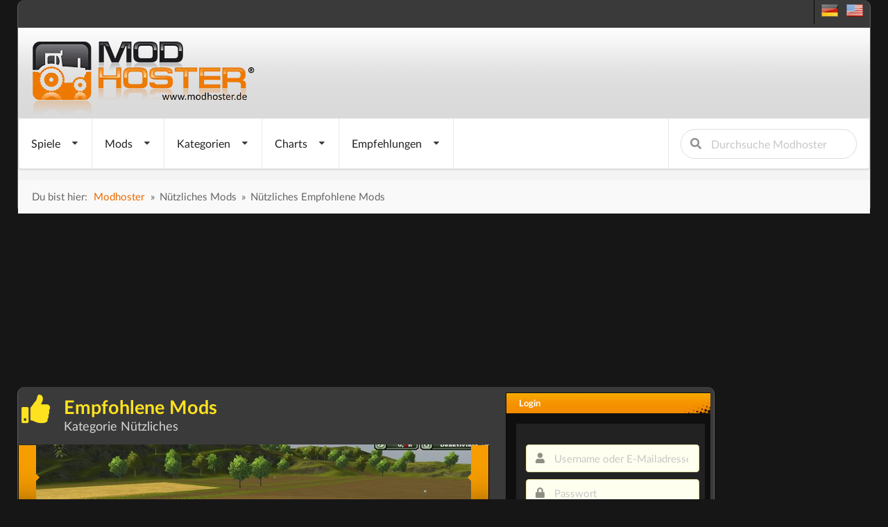

--- FILE ---
content_type: text/html; charset=utf-8
request_url: https://www.modhoster.de/LS_2013/premium-kategorie/nuetzliches
body_size: 19949
content:
<!DOCTYPE html>
<html lang='de' xmlns='https://www.w3.org/1999/xhtml'>
<head>
<!-- Basic meta tags -->
<meta charset='UTF-8'>
<meta content='width=device-width, initial-scale=1.0' name='viewport'>
<meta content='IE=edge' http-equiv='X-UA-Compatible'>
<!-- Resource hints for performance optimization -->
<link crossorigin='anonymous' href='https://cdnjs.cloudflare.com' rel='preconnect'>
<link href='//www.modhoster.de' rel='dns-prefetch'>
<link href='//pagead2.googlesyndication.com' rel='dns-prefetch'>
<link href='//cdn.jsdelivr.net' rel='dns-prefetch'>
<!-- SEO meta tags -->
<title>Empfohlene Mods in der Kategorie Nützliches | modhoster.de</title>
<meta content='modhoster.de - Mods und Modifikationen für PC-Spiele' name='description'>
<meta content='index,follow' name='robots'>
<!-- Language and canonical -->
<meta content='de' name='language'>
<link href='https://www.modhoster.de/LS_2013/premium-kategorie/nuetzliches' rel='canonical'>
<script async src="https://www.googletagmanager.com/gtag/js?id=G-Y2WFJD8QE2"></script>
<script>
  window.dataLayer = window.dataLayer || [];
  function gtag(){dataLayer.push(arguments);}
  gtag('js', new Date());

  gtag('config', 'G-Y2WFJD8QE2');
</script>
<!-- /-@inline_css.each do |css| -->
<link rel="stylesheet" media="screen" href="/assets/bare-68f756b528430c71e71d0ad5cdd0ed1fd06f7cc7220a20ef9b7e1823809f2ca9.css" />
<!-- Fomantic UI CDN - Direct load (INF-641) -->
<link crossorigin='anonymous' href='https://cdnjs.cloudflare.com/ajax/libs/fomantic-ui/2.9.3/semantic.min.css' integrity='sha512-3quBdRGJyLy79hzhDDcBzANW+mVqPctrGCfIPosHQtMKb3rKsCxfyslzwlz2wj1dT8A7UX+sEvDjaUv+WExQrA==' referrerpolicy='no-referrer' rel='stylesheet'>
<!-- Application CSS - Direct load (INF-641 - preload caused styling issues) -->
<link rel="stylesheet" media="screen" href="/assets/application-0a55a7c36ceb54504efa9b210cca2ddbf95fc88bb98d1fbd4753cef302825d90.css" />
<!-- GLightbox CSS - INF-820 -->
<link href='https://cdn.jsdelivr.net/npm/glightbox/dist/css/glightbox.min.css' rel='stylesheet'>
<style>
  /* GLightbox Custom Styling */
  .glightbox-clean .gslide-description { background: rgba(0,0,0,0.85); padding: 20px; color: #fff; }
  .glightbox-clean .gslide-title { font-size: 18px; font-weight: bold; margin-bottom: 10px; color: #fff; }
  .glightbox-clean .gclose { opacity: 0.8; transition: opacity 0.3s ease; }
  .glightbox-clean .gclose:hover { opacity: 1; }
  .glightbox-clean .gnext, .glightbox-clean .gprev { opacity: 0.7; transition: opacity 0.3s ease; }
  .glightbox-clean .gnext:hover, .glightbox-clean .gprev:hover { opacity: 1; }
  @media (max-width: 768px) { .glightbox-clean .gslide-description { padding: 10px; font-size: 14px; } .glightbox-clean .gslide-title { font-size: 16px; } }
  .glightbox-clean .gslide-image img { cursor: zoom-in; }
  .glightbox-clean .gslide-image.zoomed img { cursor: zoom-out; }
</style>
<noscript>
<link rel="stylesheet" media="screen" href="/assets/application-0a55a7c36ceb54504efa9b210cca2ddbf95fc88bb98d1fbd4753cef302825d90.css" />
</noscript>
<script>
  window.addEventListener('DOMContentLoaded', function() {
    var linkElements = document.querySelectorAll('link');
    for (var i = 0; i < linkElements.length; i++) {
      var link = linkElements[i];
      if (link.getAttribute('rel') === 'preload') {
        link.setAttribute('rel', 'stylesheet');
      };
    }
  
  });
</script>

<link href='/favicon.ico' rel='icon' type='image/x-icon'>
<link href='/search-plugin.xml' rel='search' title='Modhoster Suche' type='application/opensearchdescription+xml'>
<link HREF='/mods.rss' TITLE='RSS' TYPE='application/rss+xml' rel='alternate'>
<!-- Open Graph meta tags -->
<meta content='Empfohlene Mods in der Kategorie Nützliches | modhoster.de' property='og:title'>
<meta content='modhoster.de - Mods und Modifikationen für PC-Spiele' property='og:description'>
<meta content='article' property='og:type'>
<meta content='https://www.modhoster.de/LS_2013/premium-kategorie/nuetzliches' property='og:url'>
<meta content='modhoster.de' property='og:site_name'>
<meta content='de' property='og:locale'>
<meta content='https://www.modhoster.de/og-default.png' property='og:image'>
<meta content='Empfohlene Mods in der Kategorie Nützliches | modhoster.de' property='og:image:alt'>
<!-- Twitter Card meta tags -->
<meta content='summary_large_image' name='twitter:card'>
<meta content='Empfohlene Mods in der Kategorie Nützliches | modhoster.de' name='twitter:title'>
<meta content='modhoster.de - Mods und Modifikationen für PC-Spiele' name='twitter:description'>
<meta content='https://www.modhoster.de/og-default.png' name='twitter:image'>
<meta content='Empfohlene Mods in der Kategorie Nützliches | modhoster.de' name='twitter:image:alt'>
<!-- Structured Data (JSON-LD) -->
<script>
//<![CDATA[
var current_user_id = 0; document.cookie = 'cc_data='+current_user_id;var session_key_name = '_modhoster_session'; var form_authenticity_token = 'tkUSU11CkqxWWilTC2upwKifrMyus22eTY6XgK6RVr2beVWL47Lm6X3mirMcenyZMUSeiwqHKA8q9xT2ukKf9Q%3D%3D'; var view_id = Math.round(Math.random() * 100000000);
//]]>
</script>
<script async type="text/javascript" src="//storage.googleapis.com/adtags/modhoster/QMAX_modhoster_async.js"></script>

<style>
  #bigsky
</style>
</head>
<body id='body' lang='de'>
<div class='ui sidebar inverted vertical menu left' id='mobile-sidebar'>
<a class="item" href="/"><i class="home icon"></i>
Startseite
</a><div class='ui divider'></div>
<div class='ui accordion'>
<div class='title'>
<i class="dropdown icon"></i>
<i class="gamepad icon"></i>
Spiele
</div>
<div class='content'>
<a class="item" href="/">Landwirtschafts Simulator
</a><a class="item" href="/cnc">Cattle and Crops
</a><a class="item" href="/ets">Eurotruck Simulator
</a><a class="item" href="/ats">American Truck Simulator
</a><a class="item" href="/srs-2012">Skiregion Simulator
</a><a class="item" href="/minecraft">Minecraft
</a><a class="item" href="/omsi">OMSI 2
</a><a class="item" href="/spintires">Spintires
</a><a class="item" href="/wot">World Of Tanks
</a><a class="item" href="/landwirt">Der Landwirt 2014
</a></div>
</div>
<div class='ui divider'></div>
<div class='ui accordion'>
<div class='title'>
<i class="dropdown icon"></i>
<i class="folder open icon"></i>
Mods
</div>
<div class='content'>
<a class="item" href="/mod-hochladen"><i class="plus green icon"></i>
Mod einfügen
</a><a class="item" href="/LS_2013/neue-mods"><i class="clock icon"></i>
alle neuen Mods
</a><a class="item" href="/LS_2013/neue-mods-heute"><i class="calendar outline icon"></i>
letzte 24 Stunden
</a></div>
</div>
<div class='ui divider'></div>
<div class='ui accordion'>
<div class='title'>
<i class="dropdown icon"></i>
<i class="th list icon"></i>
Kategorien
</div>
<div class='content'>
<a class="item" href="/LS_2013/traktoren/mods">Traktoren
</a><a class="item" href="/LS_2013/selbstfahrer/mods">Selbstfahrer
</a><a class="item" href="/LS_2013/anhaenger/mods">Anhänger
</a><a class="item" href="/LS_2013/anbaugeraete/mods">Anbaugeräte
</a><a class="item" href="/LS_2013/fahrzeuge/mods">Fahrzeuge
</a><a class="item" href="/LS_2013/maps-gebaeude/mods">Maps &amp; Gebäude
</a><a class="item" href="/LS_2013/nuetzliches/mods">Nützliches
</a><a class="item" href="/LS_2013/gameplay/mods">Gameplay
</a><a class="item" href="/LS_2013/forstwirtschaft/mods">Forstwirtschaft
</a></div>
</div>
<div class='ui divider'></div>
<div class='ui accordion'>
<div class='title'>
<i class="dropdown icon"></i>
<i class="chart line icon"></i>
Charts
</div>
<div class='content'>
<a class="item" href="/LS_2013/top-mods-heute"><i class="clock icon"></i>
Tages Charts
</a><a class="item" href="/LS_2013/top-mods"><i class="star yellow icon"></i>
Ewige Charts
</a><a class="item" href="/LS_2013/top-bewertete-mods"><i class="heart red icon"></i>
Nach Bewertung
</a><a class="item" href="/LS_2013/kommentierte-mods"><i class="comments blue icon"></i>
nach Kommentaren
</a></div>
</div>
<div class='ui divider'></div>
<a class="item" href="/LS_2013/premium-mods"><i class="star yellow icon"></i>
Empfehlungen
</a><div class='ui divider'></div>
<div class='item'>
<form action="/suche?search_in=mods" accept-charset="UTF-8" method="get"><input name="utf8" type="hidden" value="&#x2713;" /><div class='ui icon input fluid'>
<input name='s' placeholder='Durchsuche Modhoster' type='text'>
<button class='ui icon button' type='submit'>
<i class="search icon"></i>
</button>
</div>
</form></div>
</div>

<div class='pusher'>
<div class='min-width'>
<script>
//<![CDATA[
var admin_user_id = 0;
//]]>
</script>
<div class='darkbox' id='header'>
<div class='head-row0'>
<div class='language_flags hidden-phone'>
<a title="deutsche Version" href="https://www.modhoster.de/LS_2013/premium-kategorie/nuetzliches"><span class="sprites-de "></span></a>
&nbsp;
<a title="englische Version" href="https://www.modhoster.com/LS_2013/premium-kategorie/nuetzliches"><span class="sprites-en "></span></a>
</div>
<br class='clear'>

</div>
<div class='head-bg'>
<div class='logo'>
<a title="zurück zur Startseite" href="/"><img width="350" height="110" alt="Modhoster Logo" src="/assets/logo/modhoster_farming-0a8e3622a5fec43a86b31a95cb34532a584775c3e5b6643f9377bf790eff8f05.webp" /></a>

</div>
<br class='clear'>
</div>
<div class='head-row3'>
<div class='mobile only mobile-menu-toggle'>
<i class="grey bars big icon"></i>
</div>
<nav class='ui menu mobile hidden' id='main-navigation' itemscope='true' itemtype='http://schema.org/SiteNavigationElement'>
<div class='ui dropdown link item'>
<span class='text'>
Spiele
</span>
<i class="dropdown icon"></i>
<div class='menu'>
<div class='item no-hover ui two column divided grid'>
<div class='column'>
<div class='ui link list navi-styled'>
<div class='dropdown item'>
<a class="text" itemprop="url" href="/"><i class="dropdown icon"></i>
Landwirtschafts Simulator
</a><div class='menu'>
<a class="item" itemprop="url" href="/?version=all"><i class="unordered list icon"></i>
Landwirtschafts Simulator
</a><div class='divider'></div>
<a class="item" itemprop="url" href="/LS_25">LS25
</a><a class="item" itemprop="url" href="/LS_22">LS22
</a><a class="item" itemprop="url" href="/LS_19">LS19
</a><a class="item" itemprop="url" href="/LS_17">LS17
</a><a class="item" itemprop="url" href="/LS_15">LS15
</a><a class="item" itemprop="url" href="/LS_2013">LS2013
</a><a class="item" itemprop="url" href="/LS_2011">LS2011
</a></div>
</div>
<a class="dropdown item text" itemprop="url" href="/cnc">Cattle and Crops
</a><div class='divider'></div>
<a class="dropdown item text" itemprop="url" href="/ets">Eurotruck Simulator
</a><div class='divider'></div>
<a class="dropdown item text" itemprop="url" href="/ats">American Truck Simulator
</a><div class='divider'></div>
<a class="dropdown item text" itemprop="url" href="/srs-2012">Skiregion Simulator
</a><div class='divider'></div>
</div>
</div>
<div class='column'>
<div class='ui link list navi-styled'>
<a class="dropdown item text" itemprop="url" href="/minecraft">Minecraft
</a><div class='divider'></div>
<a class="dropdown item text" itemprop="url" href="/omsi">OMSI 2
</a><div class='divider'></div>
<a class="dropdown item text" itemprop="url" href="/spintires">Spintires
</a><div class='divider'></div>
<a class="dropdown item text" itemprop="url" href="/wot">World Of Tanks
</a><div class='divider'></div>
<a class="dropdown item text" itemprop="url" href="/landwirt">Der Landwirt 2014
</a><div class='divider'></div>
</div>
</div>
</div>
</div>
</div>

<div class='ui dropdown link item'>
<span class='text'>
Mods
</span>
<i class="dropdown icon"></i>
<div class='menu'>
<a class="item" itemprop="url" href="/mod-hochladen"><i class="plus green icon"></i>
Mod einfügen
</a><div class='divider'></div>
<div class='dropdown item'>
<i class="dropdown icon"></i>
<span class='text'>
<i class='wait icon'></i>
Neue Mods
</span>
<div class='menu'>
<a class="item" itemprop="url" href="/LS_2013/neue-mods"><i class="unordered list icon"></i>
alle neuen Mods
</a><div class='divider'></div>
<a class="item" itemprop="url" href="/LS_2013/neue-mods-heute"><i class="wait icon"></i>
letzte 24 Stunden
</a><a class="item" itemprop="url" href="/LS_2013/neue-mods-woche"><i class="calendar outline icon"></i>
letzte Woche
</a><a class="item" itemprop="url" href="/LS_2013/neue-mods-monat"><i class="calendar icon"></i>
letzter Monat
</a></div>
</div>
<div class='divider'></div>
<div class='item'>
<i class="dropdown icon"></i>
<a class="text" itemprop="url" href="/LS_2013/direktdownload-mods"><i class='download icon'></i>
Direkt-Download
</a><div class='menu'>
<div class='header'>Kategorien</div>
<div class='dropdown item'>
<i class="dropdown red icon"></i>
<a class="text" itemprop="url" href="/LS_2013/direktdownload/traktoren"><i class="circle red icon"></i>
Traktoren
</a><div class='menu'>
<div class='item no-hover ui three column divided grid'>
<div class='column'>
<div class='ui dividing center aligned header red'>
C - I
</div>
<div class='ui tiny link list navi-styled'>
<a class="item" itemprop="url" href="/LS_2013/direktdownload/traktoren-case">Case
(27)
</a><a class="item" itemprop="url" href="/LS_2013/direktdownload/traktoren-cat">Cat
(9)
</a><a class="item" itemprop="url" href="/LS_2013/direktdownload/traktoren-claas--2">Claas
(17)
</a><a class="item" itemprop="url" href="/LS_2013/direktdownload/traktoren-deutz-fahr">Deutz Fahr
(154)
</a><a class="item" itemprop="url" href="/LS_2013/direktdownload/traktoren-eicher">Eicher
(5)
</a><a class="item" itemprop="url" href="/LS_2013/direktdownload/traktoren-fendt">Fendt
(33)
</a><a class="item" itemprop="url" href="/LS_2013/direktdownload/traktoren-fiat">Fiat
(5)
</a><a class="item" itemprop="url" href="/LS_2013/direktdownload/traktoren-ford">Ford
(7)
</a><a class="item" itemprop="url" href="/LS_2013/direktdownload/traktoren-fortschritt">Fortschritt
(4)
</a><a class="item" itemprop="url" href="/LS_2013/direktdownload/traktoren-ihc">IHC
(8)
</a></div>
</div>
<div class='column'>
<div class='ui dividing center aligned header red'>
J - R
</div>
<div class='ui tiny link list navi-styled'>
<a class="item" itemprop="url" href="/LS_2013/direktdownload/traktoren-jcb">JCB
(8)
</a><a class="item" itemprop="url" href="/LS_2013/direktdownload/traktoren-john-deere">John Deere
(27)
</a><a class="item" itemprop="url" href="/LS_2013/direktdownload/traktoren-massey-ferguson">Massey Ferguson
(12)
</a><a class="item" itemprop="url" href="/LS_2013/direktdownload/traktoren-mercedes-benz">Mercedes Benz
(9)
</a><a class="item" itemprop="url" href="/LS_2013/direktdownload/traktoren-mtz-mts">MTZ / MTS
(8)
</a><a class="item" itemprop="url" href="/LS_2013/direktdownload/traktoren-new-holland">New Holland
(8)
</a><a class="item" itemprop="url" href="/LS_2013/direktdownload/traktoren-oldtimer">Oldtimer
(22)
</a><a class="item" itemprop="url" href="/LS_2013/direktdownload/traktoren-ostalgie">Ostalgie
(12)
</a><a class="item" itemprop="url" href="/LS_2013/direktdownload/traktoren-raba-steiger">Raba Steiger
(7)
</a><a class="item" itemprop="url" href="/LS_2013/direktdownload/traktoren-renault">Renault
(5)
</a></div>
</div>
<div class='column'>
<div class='ui dividing center aligned header red'>
S - Z
</div>
<div class='ui tiny link list navi-styled'>
<a class="item" itemprop="url" href="/LS_2013/direktdownload/traktoren-same-lamborghini">Same &amp; Lamborghini
(24)
</a><a class="item" itemprop="url" href="/LS_2013/direktdownload/traktoren-schlueter">Schlüter
(11)
</a><a class="item" itemprop="url" href="/LS_2013/direktdownload/traktoren-sonstige-traktoren">Sonstige Traktoren
(63)
</a><a class="item" itemprop="url" href="/LS_2013/direktdownload/traktoren-steyr">Steyr
(7)
</a><a class="item" itemprop="url" href="/LS_2013/direktdownload/traktoren-traktortuning">Traktortuning
(2)
</a><a class="item" itemprop="url" href="/LS_2013/direktdownload/traktoren-ursus">Ursus
(22)
</a><a class="item" itemprop="url" href="/LS_2013/direktdownload/traktoren-valtra">Valtra
(9)
</a><a class="item" itemprop="url" href="/LS_2013/direktdownload/traktoren-volvo">Volvo
(3)
</a><a class="item" itemprop="url" href="/LS_2013/direktdownload/traktoren-zetor">Zetor
(12)
</a></div>
</div>
</div>
</div>
</div>
<div class='dropdown item'>
<i class="dropdown yellow icon"></i>
<a class="text" itemprop="url" href="/LS_2013/direktdownload/selbstfahrer"><i class="circle yellow icon"></i>
Selbstfahrer
</a><div class='menu'>
<div class='item no-hover ui two column divided grid'>
<div class='column'>
<div class='ui dividing center aligned header yellow'>
B - K
</div>
<div class='ui tiny link list navi-styled'>
<a class="item" itemprop="url" href="/LS_2013/direktdownload/selbstfahrer-bagger-radlader">Bagger &amp; Radlader
(41)
</a><a class="item" itemprop="url" href="/LS_2013/direktdownload/selbstfahrer-case">Case
(8)
</a><a class="item" itemprop="url" href="/LS_2013/direktdownload/selbstfahrer-cat">Cat
(2)
</a><a class="item" itemprop="url" href="/LS_2013/direktdownload/selbstfahrer-claas">Claas
(20)
</a><a class="item" itemprop="url" href="/LS_2013/direktdownload/selbstfahrer-deutz-fahr">Deutz Fahr
(9)
</a><a class="item" itemprop="url" href="/LS_2013/direktdownload/selbstfahrer-fendt">Fendt
(9)
</a><a class="item" itemprop="url" href="/LS_2013/direktdownload/selbstfahrer-fortschritt">Fortschritt
(8)
</a><a class="item" itemprop="url" href="/LS_2013/direktdownload/selbstfahrer-gabelstapler">Gabelstapler
(1)
</a><a class="item" itemprop="url" href="/LS_2013/direktdownload/selbstfahrer-john-deere">John Deere
(15)
</a><a class="item" itemprop="url" href="/LS_2013/direktdownload/selbstfahrer-krone">Krone
(19)
</a></div>
</div>
<div class='column'>
<div class='ui dividing center aligned header yellow'>
M - T
</div>
<div class='ui tiny link list navi-styled'>
<a class="item" itemprop="url" href="/LS_2013/direktdownload/selbstfahrer-massey-ferguson">Massey Ferguson
(4)
</a><a class="item" itemprop="url" href="/LS_2013/direktdownload/selbstfahrer-new-holland">New Holland
(4)
</a><a class="item" itemprop="url" href="/LS_2013/direktdownload/selbstfahrer-ostalgie">Ostalgie
(14)
</a><a class="item" itemprop="url" href="/LS_2013/direktdownload/selbstfahrer-schneidwerke-schneidwerkswa">Schneidwerke &amp; Schneidwerkswagen
(31)
</a><a class="item" itemprop="url" href="/LS_2013/direktdownload/selbstfahrer-selbstfahrspritzen">Selbstfahrspritzen
(8)
</a><a class="item" itemprop="url" href="/LS_2013/direktdownload/selbstfahrer-sonstige-selbstfahrer">Sonstige Selbstfahrer
(47)
</a><a class="item" itemprop="url" href="/LS_2013/direktdownload/selbstfahrer-teleskoplader">Teleskoplader
(6)
</a></div>
</div>
</div>
</div>
</div>
<div class='dropdown item'>
<i class="dropdown olive icon"></i>
<a class="text" itemprop="url" href="/LS_2013/direktdownload/anhaenger"><i class="circle olive icon"></i>
Anhänger
</a><div class='menu'>
<div class='item no-hover ui two column divided grid'>
<div class='column'>
<div class='ui dividing center aligned header olive'>
A - P
</div>
<div class='ui tiny link list navi-styled'>
<a class="item" itemprop="url" href="/LS_2013/direktdownload/anhaenger-auflieger">Auflieger
(47)
</a><a class="item" itemprop="url" href="/LS_2013/direktdownload/anhaenger-ballentransport">Ballentransport
(34)
</a><a class="item" itemprop="url" href="/LS_2013/direktdownload/anhaenger-container-mulden">Container &amp; Mulden
(5)
</a><a class="item" itemprop="url" href="/LS_2013/direktdownload/anhanger-dollies">Dollies
(0)
</a><a class="item" itemprop="url" href="/LS_2013/direktdownload/anhaenger-drehschemel">Drehschemel
(40)
</a><a class="item" itemprop="url" href="/LS_2013/direktdownload/anhaenger-duenger-spritzen">Dünger &amp; Spritzen
(11)
</a><a class="item" itemprop="url" href="/LS_2013/direktdownload/anhaenger-guellefaesser">Güllefässer
(34)
</a><a class="item" itemprop="url" href="/LS_2013/direktdownload/anhaenger-ladewagen">Ladewagen
(37)
</a><a class="item" itemprop="url" href="/LS_2013/direktdownload/anhaenger-miststreuer">Miststreuer
(9)
</a><a class="item" itemprop="url" href="/LS_2013/direktdownload/anhaenger-pressen">Pressen
(36)
</a></div>
</div>
<div class='column'>
<div class='ui dividing center aligned header olive'>
S - Ü
</div>
<div class='ui tiny link list navi-styled'>
<a class="item" itemprop="url" href="/LS_2013/direktdownload/anhaenger-silage">Silage
(17)
</a><a class="item" itemprop="url" href="/LS_2013/direktdownload/anhaenger-sonstige-anhaenger">Sonstige Anhänger
(56)
</a><a class="item" itemprop="url" href="/LS_2013/direktdownload/anhaenger-tandem">Tandem
(33)
</a><a class="item" itemprop="url" href="/LS_2013/direktdownload/anhanger-tieflader">Tieflader
(0)
</a><a class="item" itemprop="url" href="/LS_2013/direktdownload/anhanger-tiertransport">Tiertransport
(0)
</a><a class="item" itemprop="url" href="/LS_2013/direktdownload/anhaenger-tridem">Tridem
(32)
</a><a class="item" itemprop="url" href="/LS_2013/direktdownload/anhaenger-ueberladewagen">Überladewagen
(2)
</a></div>
</div>
</div>
</div>
</div>
<div class='dropdown item'>
<i class="dropdown orange icon"></i>
<a class="text" itemprop="url" href="/LS_2013/direktdownload/anbaugeraete"><i class="circle orange icon"></i>
Anbaugeräte
</a><div class='menu'>
<div class='item no-hover ui two column divided grid'>
<div class='column'>
<div class='ui dividing center aligned header orange'>
B - S
</div>
<div class='ui tiny link list navi-styled'>
<a class="item" itemprop="url" href="/LS_2013/direktdownload/anbaugerate-ballenwickler">Ballenwickler
(0)
</a><a class="item" itemprop="url" href="/LS_2013/direktdownload/anbaugeraete-frontlader">Frontlader
(46)
</a><a class="item" itemprop="url" href="/LS_2013/direktdownload/anbaugeraete-gewichte">Gewichte
(49)
</a><a class="item" itemprop="url" href="/LS_2013/direktdownload/anbaugeraete-grubber-eggen">Grubber &amp; Eggen
(64)
</a><a class="item" itemprop="url" href="/LS_2013/direktdownload/anbaugerate-mulcher">Mulcher
(0)
</a><a class="item" itemprop="url" href="/LS_2013/direktdownload/anbaugeraete-maehwerke">Mähwerke
(35)
</a><a class="item" itemprop="url" href="/LS_2013/direktdownload/anbaugeraete-pfluege">Pflüge
(33)
</a><a class="item" itemprop="url" href="/LS_2013/direktdownload/anbaugeraete-saattechnik">Saattechnik
(83)
</a><a class="item" itemprop="url" href="/LS_2013/direktdownload/anbaugerate-scheibeneggen">Scheibeneggen
(0)
</a><a class="item" itemprop="url" href="/LS_2013/direktdownload/anbaugeraete-schwader-wender">Schwader &amp; Wender
(16)
</a></div>
</div>
<div class='column'>
<div class='ui dividing center aligned header orange'>
S - T
</div>
<div class='ui tiny link list navi-styled'>
<a class="item" itemprop="url" href="/LS_2013/direktdownload/anbaugeraete-sonstige-anbaugeraete">Sonstige Anbaugeräte
(63)
</a><a class="item" itemprop="url" href="/LS_2013/direktdownload/anbaugeraete-spritzen-duenger">Spritzen &amp; Dünger
(16)
</a><a class="item" itemprop="url" href="/LS_2013/direktdownload/anbaugerate-tiefenlockerer">Tiefenlockerer
(0)
</a></div>
</div>
</div>
</div>
</div>
<div class='dropdown item'>
<i class="dropdown green icon"></i>
<a class="text" itemprop="url" href="/LS_2013/direktdownload/fahrzeuge"><i class="circle green icon"></i>
Fahrzeuge
</a><div class='menu'>
<div class='item no-hover ui one column divided grid'>
<div class='column'>
<div class='ui dividing center aligned header green'>
F - V
</div>
<div class='ui tiny link list navi-styled'>
<a class="item" itemprop="url" href="/LS_2013/direktdownload/fahrzeuge-feuerwehr">Feuerwehr
(13)
</a><a class="item" itemprop="url" href="/LS_2013/direktdownload/fahrzeuge-lkws">LKWs
(80)
</a><a class="item" itemprop="url" href="/LS_2013/direktdownload/fahrzeuge-pkws">PKWs
(44)
</a><a class="item" itemprop="url" href="/LS_2013/direktdownload/fahrzeuge-sonstige-fahrzeuge">Sonstige Fahrzeuge
(24)
</a><a class="item" itemprop="url" href="/LS_2013/direktdownload/fahrzeuge-verkehr">Verkehr
(11)
</a></div>
</div>
</div>
</div>
</div>
<div class='dropdown item'>
<i class="dropdown teal icon"></i>
<a class="text" itemprop="url" href="/LS_2013/direktdownload/maps-gebaeude"><i class="circle teal icon"></i>
Maps &amp; Gebäude
</a><div class='menu'>
<div class='item no-hover ui two column divided grid'>
<div class='column'>
<div class='ui dividing center aligned header teal'>
4 - P
</div>
<div class='ui tiny link list navi-styled'>
<a class="item" itemprop="url" href="/LS_2013/direktdownload/maps-gebaeude-4fach-maps">4fach Maps
(37)
</a><a class="item" itemprop="url" href="/LS_2013/direktdownload/maps-gebaude-dekoration">Dekoration
(0)
</a><a class="item" itemprop="url" href="/LS_2013/direktdownload/maps-gebaude-fabriken">Fabriken
(0)
</a><a class="item" itemprop="url" href="/LS_2013/direktdownload/maps-gebaeude-gebaeude">Gebäude
(62)
</a><a class="item" itemprop="url" href="/LS_2013/direktdownload/maps-gebaeude-gebaeude-mit-funktion">Gebäude mit Funktion
(74)
</a><a class="item" itemprop="url" href="/LS_2013/direktdownload/maps-gebaude-gewachshauser">Gewächshäuser
(0)
</a><a class="item" itemprop="url" href="/LS_2013/direktdownload/maps-gebaeude-maps">Maps
(558)
</a><a class="item" itemprop="url" href="/LS_2013/direktdownload/maps-gebaeude-objekte">Objekte
(201)
</a><a class="item" itemprop="url" href="/LS_2013/direktdownload/maps-gebaeude-platzierbare-objekte">Platzierbare Objekte
(132)
</a><a class="item" itemprop="url" href="/LS_2013/direktdownload/maps-gebaude-prefab">Prefab
(0)
</a></div>
</div>
<div class='column'>
<div class='ui dividing center aligned header teal'>
S - V
</div>
<div class='ui tiny link list navi-styled'>
<a class="item" itemprop="url" href="/LS_2013/direktdownload/maps-gebaude-schuppen">Schuppen
(0)
</a><a class="item" itemprop="url" href="/LS_2013/direktdownload/maps-gebaude-silos">Silos
(0)
</a><a class="item" itemprop="url" href="/LS_2013/direktdownload/maps-gebaeude-standard-map-erw">Standard Map erw.
(178)
</a><a class="item" itemprop="url" href="/LS_2013/direktdownload/maps-gebaeude-texturen">Texturen
(63)
</a><a class="item" itemprop="url" href="/LS_2013/direktdownload/maps-gebaude-tiere">Tiere
(0)
</a><a class="item" itemprop="url" href="/LS_2013/direktdownload/maps-gebaude-tierstalle">Tierställe
(0)
</a><a class="item" itemprop="url" href="/LS_2013/direktdownload/maps-gebaude-verkaufstellen">Verkaufstellen
(0)
</a></div>
</div>
</div>
</div>
</div>
<div class='dropdown item'>
<i class="dropdown blue icon"></i>
<a class="text" itemprop="url" href="/LS_2013/direktdownload/nuetzliches"><i class="circle blue icon"></i>
Nützliches
</a><div class='menu'>
<div class='item no-hover ui one column divided grid'>
<div class='column'>
<div class='ui dividing center aligned header blue'>
A - Z
</div>
<div class='ui tiny link list navi-styled'>
<a class="item" itemprop="url" href="/LS_2013/direktdownload/sonstiges-addons">Addons
(25)
</a><a class="item" itemprop="url" href="/LS_2013/direktdownload/sonstiges-courseplay-kurse">Courseplay Kurse
(61)
</a><a class="item" itemprop="url" href="/LS_2013/direktdownload/nutzliches-farmer-texturen">Farmer Texturen
(23)
</a><a class="item" itemprop="url" href="/LS_2013/direktdownload/sonstiges-mod-packs">Mod Packs
(71)
</a><a class="item" itemprop="url" href="/LS_2013/direktdownload/sonstiges-patches">Patches
(3)
</a><a class="item" itemprop="url" href="/LS_2013/direktdownload/sonstiges-scripte">Scripte
(73)
</a><a class="item" itemprop="url" href="/LS_2013/direktdownload/sonstiges-tutorials">Tutorials
(38)
</a><a class="item" itemprop="url" href="/LS_2013/direktdownload/sonstiges-zeitung">Zeitung
(6)
</a></div>
</div>
</div>
</div>
</div>
<div class='dropdown item'>
<i class="dropdown violet icon"></i>
<a class="text" itemprop="url" href="/LS_2013/direktdownload/gameplay"><i class="circle violet icon"></i>
Gameplay
</a><div class='menu'>
<div class='item no-hover ui one column divided grid'>
<div class='column'>
<div class='ui dividing center aligned header violet'>
K - T
</div>
<div class='ui tiny link list navi-styled'>
<a class="item" itemprop="url" href="/LS_2013/direktdownload/gameplay-kleidung">Kleidung
(0)
</a><a class="item" itemprop="url" href="/LS_2013/direktdownload/sonstiges-tools">Tools
(109)
</a></div>
</div>
</div>
</div>
</div>
<a class="item" itemprop="url" href="/LS_2013/direktdownload/forstwirtschaft">Forstwirtschaft</a>
</div>
</div>
<div class='divider'></div>
<div class='item'>
<i class="dropdown icon"></i>
<a class="text" itemprop="url" href="/more-realistic-mods">More Realistic
</a><div class='menu'>
<div class='header'>Kategorien</div>
<div class='dropdown item'>
<i class="dropdown red icon"></i>
<a class="text" itemprop="url" href="/LS_2013/more-realistic/traktoren"><i class="circle red icon"></i>
Traktoren
</a><div class='menu'>
<div class='item no-hover ui three column divided grid'>
<div class='column'>
<div class='ui dividing center aligned header red'>
C - I
</div>
<div class='ui tiny link list navi-styled'>
<a class="item" itemprop="url" href="/LS_2013/more-realistic/traktoren-case">Case
(1)
</a><a class="item" itemprop="url" href="/LS_2013/more-realistic/traktoren-cat">Cat
(0)
</a><a class="item" itemprop="url" href="/LS_2013/more-realistic/traktoren-claas--2">Claas
(1)
</a><a class="item" itemprop="url" href="/LS_2013/more-realistic/traktoren-deutz-fahr">Deutz Fahr
(12)
</a><a class="item" itemprop="url" href="/LS_2013/more-realistic/traktoren-eicher">Eicher
(2)
</a><a class="item" itemprop="url" href="/LS_2013/more-realistic/traktoren-fendt">Fendt
(11)
</a><a class="item" itemprop="url" href="/LS_2013/more-realistic/traktoren-fiat">Fiat
(2)
</a><a class="item" itemprop="url" href="/LS_2013/more-realistic/traktoren-ford">Ford
(1)
</a><a class="item" itemprop="url" href="/LS_2013/more-realistic/traktoren-fortschritt">Fortschritt
(0)
</a><a class="item" itemprop="url" href="/LS_2013/more-realistic/traktoren-ihc">IHC
(10)
</a></div>
</div>
<div class='column'>
<div class='ui dividing center aligned header red'>
J - R
</div>
<div class='ui tiny link list navi-styled'>
<a class="item" itemprop="url" href="/LS_2013/more-realistic/traktoren-jcb">JCB
(0)
</a><a class="item" itemprop="url" href="/LS_2013/more-realistic/traktoren-john-deere">John Deere
(6)
</a><a class="item" itemprop="url" href="/LS_2013/more-realistic/traktoren-massey-ferguson">Massey Ferguson
(3)
</a><a class="item" itemprop="url" href="/LS_2013/more-realistic/traktoren-mercedes-benz">Mercedes Benz
(6)
</a><a class="item" itemprop="url" href="/LS_2013/more-realistic/traktoren-mtz-mts">MTZ / MTS
(1)
</a><a class="item" itemprop="url" href="/LS_2013/more-realistic/traktoren-new-holland">New Holland
(5)
</a><a class="item" itemprop="url" href="/LS_2013/more-realistic/traktoren-oldtimer">Oldtimer
(4)
</a><a class="item" itemprop="url" href="/LS_2013/more-realistic/traktoren-ostalgie">Ostalgie
(1)
</a><a class="item" itemprop="url" href="/LS_2013/more-realistic/traktoren-raba-steiger">Raba Steiger
(2)
</a><a class="item" itemprop="url" href="/LS_2013/more-realistic/traktoren-renault">Renault
(0)
</a></div>
</div>
<div class='column'>
<div class='ui dividing center aligned header red'>
S - Z
</div>
<div class='ui tiny link list navi-styled'>
<a class="item" itemprop="url" href="/LS_2013/more-realistic/traktoren-same-lamborghini">Same &amp; Lamborghini
(2)
</a><a class="item" itemprop="url" href="/LS_2013/more-realistic/traktoren-schlueter">Schlüter
(11)
</a><a class="item" itemprop="url" href="/LS_2013/more-realistic/traktoren-sonstige-traktoren">Sonstige Traktoren
(5)
</a><a class="item" itemprop="url" href="/LS_2013/more-realistic/traktoren-steyr">Steyr
(3)
</a><a class="item" itemprop="url" href="/LS_2013/more-realistic/traktoren-traktortuning">Traktortuning
(0)
</a><a class="item" itemprop="url" href="/LS_2013/more-realistic/traktoren-ursus">Ursus
(5)
</a><a class="item" itemprop="url" href="/LS_2013/more-realistic/traktoren-valtra">Valtra
(1)
</a><a class="item" itemprop="url" href="/LS_2013/more-realistic/traktoren-volvo">Volvo
(0)
</a><a class="item" itemprop="url" href="/LS_2013/more-realistic/traktoren-zetor">Zetor
(2)
</a></div>
</div>
</div>
</div>
</div>
<div class='dropdown item'>
<i class="dropdown yellow icon"></i>
<a class="text" itemprop="url" href="/LS_2013/more-realistic/selbstfahrer"><i class="circle yellow icon"></i>
Selbstfahrer
</a><div class='menu'>
<div class='item no-hover ui two column divided grid'>
<div class='column'>
<div class='ui dividing center aligned header yellow'>
B - K
</div>
<div class='ui tiny link list navi-styled'>
<a class="item" itemprop="url" href="/LS_2013/more-realistic/selbstfahrer-bagger-radlader">Bagger &amp; Radlader
(4)
</a><a class="item" itemprop="url" href="/LS_2013/more-realistic/selbstfahrer-case">Case
(0)
</a><a class="item" itemprop="url" href="/LS_2013/more-realistic/selbstfahrer-cat">Cat
(1)
</a><a class="item" itemprop="url" href="/LS_2013/more-realistic/selbstfahrer-claas">Claas
(5)
</a><a class="item" itemprop="url" href="/LS_2013/more-realistic/selbstfahrer-deutz-fahr">Deutz Fahr
(1)
</a><a class="item" itemprop="url" href="/LS_2013/more-realistic/selbstfahrer-fendt">Fendt
(0)
</a><a class="item" itemprop="url" href="/LS_2013/more-realistic/selbstfahrer-fortschritt">Fortschritt
(1)
</a><a class="item" itemprop="url" href="/LS_2013/more-realistic/selbstfahrer-gabelstapler">Gabelstapler
(1)
</a><a class="item" itemprop="url" href="/LS_2013/more-realistic/selbstfahrer-john-deere">John Deere
(2)
</a><a class="item" itemprop="url" href="/LS_2013/more-realistic/selbstfahrer-krone">Krone
(0)
</a></div>
</div>
<div class='column'>
<div class='ui dividing center aligned header yellow'>
M - T
</div>
<div class='ui tiny link list navi-styled'>
<a class="item" itemprop="url" href="/LS_2013/more-realistic/selbstfahrer-massey-ferguson">Massey Ferguson
(1)
</a><a class="item" itemprop="url" href="/LS_2013/more-realistic/selbstfahrer-new-holland">New Holland
(1)
</a><a class="item" itemprop="url" href="/LS_2013/more-realistic/selbstfahrer-ostalgie">Ostalgie
(1)
</a><a class="item" itemprop="url" href="/LS_2013/more-realistic/selbstfahrer-schneidwerke-schneidwerkswa">Schneidwerke &amp; Schneidwerkswagen
(3)
</a><a class="item" itemprop="url" href="/LS_2013/more-realistic/selbstfahrer-selbstfahrspritzen">Selbstfahrspritzen
(0)
</a><a class="item" itemprop="url" href="/LS_2013/more-realistic/selbstfahrer-sonstige-selbstfahrer">Sonstige Selbstfahrer
(1)
</a><a class="item" itemprop="url" href="/LS_2013/more-realistic/selbstfahrer-teleskoplader">Teleskoplader
(2)
</a></div>
</div>
</div>
</div>
</div>
<div class='dropdown item'>
<i class="dropdown olive icon"></i>
<a class="text" itemprop="url" href="/LS_2013/more-realistic/anhaenger"><i class="circle olive icon"></i>
Anhänger
</a><div class='menu'>
<div class='item no-hover ui two column divided grid'>
<div class='column'>
<div class='ui dividing center aligned header olive'>
A - P
</div>
<div class='ui tiny link list navi-styled'>
<a class="item" itemprop="url" href="/LS_2013/more-realistic/anhaenger-auflieger">Auflieger
(6)
</a><a class="item" itemprop="url" href="/LS_2013/more-realistic/anhaenger-ballentransport">Ballentransport
(9)
</a><a class="item" itemprop="url" href="/LS_2013/more-realistic/anhaenger-container-mulden">Container &amp; Mulden
(1)
</a><a class="item" itemprop="url" href="/LS_2013/more-realistic/anhanger-dollies">Dollies
(0)
</a><a class="item" itemprop="url" href="/LS_2013/more-realistic/anhaenger-drehschemel">Drehschemel
(17)
</a><a class="item" itemprop="url" href="/LS_2013/more-realistic/anhaenger-duenger-spritzen">Dünger &amp; Spritzen
(5)
</a><a class="item" itemprop="url" href="/LS_2013/more-realistic/anhaenger-guellefaesser">Güllefässer
(8)
</a><a class="item" itemprop="url" href="/LS_2013/more-realistic/anhaenger-ladewagen">Ladewagen
(6)
</a><a class="item" itemprop="url" href="/LS_2013/more-realistic/anhaenger-miststreuer">Miststreuer
(4)
</a><a class="item" itemprop="url" href="/LS_2013/more-realistic/anhaenger-pressen">Pressen
(1)
</a></div>
</div>
<div class='column'>
<div class='ui dividing center aligned header olive'>
S - Ü
</div>
<div class='ui tiny link list navi-styled'>
<a class="item" itemprop="url" href="/LS_2013/more-realistic/anhaenger-silage">Silage
(4)
</a><a class="item" itemprop="url" href="/LS_2013/more-realistic/anhaenger-sonstige-anhaenger">Sonstige Anhänger
(11)
</a><a class="item" itemprop="url" href="/LS_2013/more-realistic/anhaenger-tandem">Tandem
(11)
</a><a class="item" itemprop="url" href="/LS_2013/more-realistic/anhanger-tieflader">Tieflader
(0)
</a><a class="item" itemprop="url" href="/LS_2013/more-realistic/anhanger-tiertransport">Tiertransport
(0)
</a><a class="item" itemprop="url" href="/LS_2013/more-realistic/anhaenger-tridem">Tridem
(7)
</a><a class="item" itemprop="url" href="/LS_2013/more-realistic/anhaenger-ueberladewagen">Überladewagen
(2)
</a></div>
</div>
</div>
</div>
</div>
<div class='dropdown item'>
<i class="dropdown orange icon"></i>
<a class="text" itemprop="url" href="/LS_2013/more-realistic/anbaugeraete"><i class="circle orange icon"></i>
Anbaugeräte
</a><div class='menu'>
<div class='item no-hover ui two column divided grid'>
<div class='column'>
<div class='ui dividing center aligned header orange'>
B - S
</div>
<div class='ui tiny link list navi-styled'>
<a class="item" itemprop="url" href="/LS_2013/more-realistic/anbaugerate-ballenwickler">Ballenwickler
(0)
</a><a class="item" itemprop="url" href="/LS_2013/more-realistic/anbaugeraete-frontlader">Frontlader
(9)
</a><a class="item" itemprop="url" href="/LS_2013/more-realistic/anbaugeraete-gewichte">Gewichte
(13)
</a><a class="item" itemprop="url" href="/LS_2013/more-realistic/anbaugeraete-grubber-eggen">Grubber &amp; Eggen
(22)
</a><a class="item" itemprop="url" href="/LS_2013/more-realistic/anbaugerate-mulcher">Mulcher
(0)
</a><a class="item" itemprop="url" href="/LS_2013/more-realistic/anbaugeraete-maehwerke">Mähwerke
(1)
</a><a class="item" itemprop="url" href="/LS_2013/more-realistic/anbaugeraete-pfluege">Pflüge
(9)
</a><a class="item" itemprop="url" href="/LS_2013/more-realistic/anbaugeraete-saattechnik">Saattechnik
(9)
</a><a class="item" itemprop="url" href="/LS_2013/more-realistic/anbaugerate-scheibeneggen">Scheibeneggen
(0)
</a><a class="item" itemprop="url" href="/LS_2013/more-realistic/anbaugeraete-schwader-wender">Schwader &amp; Wender
(1)
</a></div>
</div>
<div class='column'>
<div class='ui dividing center aligned header orange'>
S - T
</div>
<div class='ui tiny link list navi-styled'>
<a class="item" itemprop="url" href="/LS_2013/more-realistic/anbaugeraete-sonstige-anbaugeraete">Sonstige Anbaugeräte
(5)
</a><a class="item" itemprop="url" href="/LS_2013/more-realistic/anbaugeraete-spritzen-duenger">Spritzen &amp; Dünger
(3)
</a><a class="item" itemprop="url" href="/LS_2013/more-realistic/anbaugerate-tiefenlockerer">Tiefenlockerer
(0)
</a></div>
</div>
</div>
</div>
</div>
<div class='dropdown item'>
<i class="dropdown green icon"></i>
<a class="text" itemprop="url" href="/LS_2013/more-realistic/fahrzeuge"><i class="circle green icon"></i>
Fahrzeuge
</a><div class='menu'>
<div class='item no-hover ui one column divided grid'>
<div class='column'>
<div class='ui dividing center aligned header green'>
F - V
</div>
<div class='ui tiny link list navi-styled'>
<a class="item" itemprop="url" href="/LS_2013/more-realistic/fahrzeuge-feuerwehr">Feuerwehr
(4)
</a><a class="item" itemprop="url" href="/LS_2013/more-realistic/fahrzeuge-lkws">LKWs
(11)
</a><a class="item" itemprop="url" href="/LS_2013/more-realistic/fahrzeuge-pkws">PKWs
(12)
</a><a class="item" itemprop="url" href="/LS_2013/more-realistic/fahrzeuge-sonstige-fahrzeuge">Sonstige Fahrzeuge
(4)
</a><a class="item" itemprop="url" href="/LS_2013/more-realistic/fahrzeuge-verkehr">Verkehr
(0)
</a></div>
</div>
</div>
</div>
</div>
<div class='dropdown item'>
<i class="dropdown teal icon"></i>
<a class="text" itemprop="url" href="/LS_2013/more-realistic/maps-gebaeude"><i class="circle teal icon"></i>
Maps &amp; Gebäude
</a><div class='menu'>
<div class='item no-hover ui two column divided grid'>
<div class='column'>
<div class='ui dividing center aligned header teal'>
4 - P
</div>
<div class='ui tiny link list navi-styled'>
<a class="item" itemprop="url" href="/LS_2013/more-realistic/maps-gebaeude-4fach-maps">4fach Maps
(5)
</a><a class="item" itemprop="url" href="/LS_2013/more-realistic/maps-gebaude-dekoration">Dekoration
(0)
</a><a class="item" itemprop="url" href="/LS_2013/more-realistic/maps-gebaude-fabriken">Fabriken
(0)
</a><a class="item" itemprop="url" href="/LS_2013/more-realistic/maps-gebaeude-gebaeude">Gebäude
(0)
</a><a class="item" itemprop="url" href="/LS_2013/more-realistic/maps-gebaeude-gebaeude-mit-funktion">Gebäude mit Funktion
(0)
</a><a class="item" itemprop="url" href="/LS_2013/more-realistic/maps-gebaude-gewachshauser">Gewächshäuser
(0)
</a><a class="item" itemprop="url" href="/LS_2013/more-realistic/maps-gebaeude-maps">Maps
(13)
</a><a class="item" itemprop="url" href="/LS_2013/more-realistic/maps-gebaeude-objekte">Objekte
(0)
</a><a class="item" itemprop="url" href="/LS_2013/more-realistic/maps-gebaeude-platzierbare-objekte">Platzierbare Objekte
(0)
</a><a class="item" itemprop="url" href="/LS_2013/more-realistic/maps-gebaude-prefab">Prefab
(0)
</a></div>
</div>
<div class='column'>
<div class='ui dividing center aligned header teal'>
S - V
</div>
<div class='ui tiny link list navi-styled'>
<a class="item" itemprop="url" href="/LS_2013/more-realistic/maps-gebaude-schuppen">Schuppen
(0)
</a><a class="item" itemprop="url" href="/LS_2013/more-realistic/maps-gebaude-silos">Silos
(0)
</a><a class="item" itemprop="url" href="/LS_2013/more-realistic/maps-gebaeude-standard-map-erw">Standard Map erw.
(3)
</a><a class="item" itemprop="url" href="/LS_2013/more-realistic/maps-gebaeude-texturen">Texturen
(0)
</a><a class="item" itemprop="url" href="/LS_2013/more-realistic/maps-gebaude-tiere">Tiere
(0)
</a><a class="item" itemprop="url" href="/LS_2013/more-realistic/maps-gebaude-tierstalle">Tierställe
(0)
</a><a class="item" itemprop="url" href="/LS_2013/more-realistic/maps-gebaude-verkaufstellen">Verkaufstellen
(0)
</a></div>
</div>
</div>
</div>
</div>
<div class='dropdown item'>
<i class="dropdown blue icon"></i>
<a class="text" itemprop="url" href="/LS_2013/more-realistic/nuetzliches"><i class="circle blue icon"></i>
Nützliches
</a><div class='menu'>
<div class='item no-hover ui one column divided grid'>
<div class='column'>
<div class='ui dividing center aligned header blue'>
A - Z
</div>
<div class='ui tiny link list navi-styled'>
<a class="item" itemprop="url" href="/LS_2013/more-realistic/sonstiges-addons">Addons
(0)
</a><a class="item" itemprop="url" href="/LS_2013/more-realistic/sonstiges-courseplay-kurse">Courseplay Kurse
(0)
</a><a class="item" itemprop="url" href="/LS_2013/more-realistic/nutzliches-farmer-texturen">Farmer Texturen
(0)
</a><a class="item" itemprop="url" href="/LS_2013/more-realistic/sonstiges-mod-packs">Mod Packs
(2)
</a><a class="item" itemprop="url" href="/LS_2013/more-realistic/sonstiges-patches">Patches
(0)
</a><a class="item" itemprop="url" href="/LS_2013/more-realistic/sonstiges-scripte">Scripte
(1)
</a><a class="item" itemprop="url" href="/LS_2013/more-realistic/sonstiges-tutorials">Tutorials
(0)
</a><a class="item" itemprop="url" href="/LS_2013/more-realistic/sonstiges-zeitung">Zeitung
(0)
</a></div>
</div>
</div>
</div>
</div>
<div class='dropdown item'>
<i class="dropdown violet icon"></i>
<a class="text" itemprop="url" href="/LS_2013/more-realistic/gameplay"><i class="circle violet icon"></i>
Gameplay
</a><div class='menu'>
<div class='item no-hover ui one column divided grid'>
<div class='column'>
<div class='ui dividing center aligned header violet'>
K - T
</div>
<div class='ui tiny link list navi-styled'>
<a class="item" itemprop="url" href="/LS_2013/more-realistic/gameplay-kleidung">Kleidung
(0)
</a><a class="item" itemprop="url" href="/LS_2013/more-realistic/sonstiges-tools">Tools
(2)
</a></div>
</div>
</div>
</div>
</div>
<a class="item" itemprop="url" href="/LS_2013/more-realistic/forstwirtschaft">Forstwirtschaft</a>
</div>
</div>
</div>
</div>

<div class='ui dropdown link item'>
<span class='text'>Kategorien</span>
<i class="dropdown icon"></i>
<div class='menu'>
<div class='dropdown item'>
<i class="dropdown red icon"></i>
<a class="text" itemprop="url" href="/LS_2013/traktoren/mods"><i class="circle red icon"></i>
Traktoren
</a><div class='menu'>
<div class='item no-hover ui three column divided grid'>
<div class='column'>
<div class='ui dividing center aligned header red'>
C - I
</div>
<div class='ui tiny link list navi-styled'>
<a class="item" itemprop="url" href="/LS_2013/traktoren-case/mods">Case
(72)
</a><a class="item" itemprop="url" href="/LS_2013/traktoren-cat/mods">Cat
(10)
</a><a class="item" itemprop="url" href="/LS_2013/traktoren-claas--2/mods">Claas
(40)
</a><a class="item" itemprop="url" href="/LS_2013/traktoren-deutz-fahr/mods">Deutz Fahr
(213)
</a><a class="item" itemprop="url" href="/LS_2013/traktoren-eicher/mods">Eicher
(15)
</a><a class="item" itemprop="url" href="/LS_2013/traktoren-fendt/mods">Fendt
(98)
</a><a class="item" itemprop="url" href="/LS_2013/traktoren-fiat/mods">Fiat
(26)
</a><a class="item" itemprop="url" href="/LS_2013/traktoren-ford/mods">Ford
(16)
</a><a class="item" itemprop="url" href="/LS_2013/traktoren-fortschritt/mods">Fortschritt
(11)
</a><a class="item" itemprop="url" href="/LS_2013/traktoren-ihc/mods">IHC
(42)
</a></div>
</div>
<div class='column'>
<div class='ui dividing center aligned header red'>
J - R
</div>
<div class='ui tiny link list navi-styled'>
<a class="item" itemprop="url" href="/LS_2013/traktoren-jcb/mods">JCB
(22)
</a><a class="item" itemprop="url" href="/LS_2013/traktoren-john-deere/mods">John Deere
(94)
</a><a class="item" itemprop="url" href="/LS_2013/traktoren-massey-ferguson/mods">Massey Ferguson
(40)
</a><a class="item" itemprop="url" href="/LS_2013/traktoren-mercedes-benz/mods">Mercedes Benz
(28)
</a><a class="item" itemprop="url" href="/LS_2013/traktoren-mtz-mts/mods">MTZ / MTS
(54)
</a><a class="item" itemprop="url" href="/LS_2013/traktoren-new-holland/mods">New Holland
(32)
</a><a class="item" itemprop="url" href="/LS_2013/traktoren-oldtimer/mods">Oldtimer
(43)
</a><a class="item" itemprop="url" href="/LS_2013/traktoren-ostalgie/mods">Ostalgie
(66)
</a><a class="item" itemprop="url" href="/LS_2013/traktoren-raba-steiger/mods">Raba Steiger
(17)
</a><a class="item" itemprop="url" href="/LS_2013/traktoren-renault/mods">Renault
(12)
</a></div>
</div>
<div class='column'>
<div class='ui dividing center aligned header red'>
S - Z
</div>
<div class='ui tiny link list navi-styled'>
<a class="item" itemprop="url" href="/LS_2013/traktoren-same-lamborghini/mods">Same &amp; Lamborghini
(35)
</a><a class="item" itemprop="url" href="/LS_2013/traktoren-schlueter/mods">Schlüter
(54)
</a><a class="item" itemprop="url" href="/LS_2013/traktoren-sonstige-traktoren/mods">Sonstige Traktoren
(122)
</a><a class="item" itemprop="url" href="/LS_2013/traktoren-steyr/mods">Steyr
(36)
</a><a class="item" itemprop="url" href="/LS_2013/traktoren-traktortuning/mods">Traktortuning
(21)
</a><a class="item" itemprop="url" href="/LS_2013/traktoren-ursus/mods">Ursus
(115)
</a><a class="item" itemprop="url" href="/LS_2013/traktoren-valtra/mods">Valtra
(16)
</a><a class="item" itemprop="url" href="/LS_2013/traktoren-volvo/mods">Volvo
(5)
</a><a class="item" itemprop="url" href="/LS_2013/traktoren-zetor/mods">Zetor
(44)
</a></div>
</div>
</div>
</div>
</div>
<div class='dropdown item'>
<i class="dropdown yellow icon"></i>
<a class="text" itemprop="url" href="/LS_2013/selbstfahrer/mods"><i class="circle yellow icon"></i>
Selbstfahrer
</a><div class='menu'>
<div class='item no-hover ui two column divided grid'>
<div class='column'>
<div class='ui dividing center aligned header yellow'>
B - K
</div>
<div class='ui tiny link list navi-styled'>
<a class="item" itemprop="url" href="/LS_2013/selbstfahrer-bagger-radlader/mods">Bagger &amp; Radlader
(72)
</a><a class="item" itemprop="url" href="/LS_2013/selbstfahrer-case/mods">Case
(9)
</a><a class="item" itemprop="url" href="/LS_2013/selbstfahrer-cat/mods">Cat
(5)
</a><a class="item" itemprop="url" href="/LS_2013/selbstfahrer-claas/mods">Claas
(123)
</a><a class="item" itemprop="url" href="/LS_2013/selbstfahrer-deutz-fahr/mods">Deutz Fahr
(15)
</a><a class="item" itemprop="url" href="/LS_2013/selbstfahrer-fendt/mods">Fendt
(10)
</a><a class="item" itemprop="url" href="/LS_2013/selbstfahrer-fortschritt/mods">Fortschritt
(31)
</a><a class="item" itemprop="url" href="/LS_2013/selbstfahrer-gabelstapler/mods">Gabelstapler
(5)
</a><a class="item" itemprop="url" href="/LS_2013/selbstfahrer-john-deere/mods">John Deere
(39)
</a><a class="item" itemprop="url" href="/LS_2013/selbstfahrer-krone/mods">Krone
(29)
</a></div>
</div>
<div class='column'>
<div class='ui dividing center aligned header yellow'>
M - T
</div>
<div class='ui tiny link list navi-styled'>
<a class="item" itemprop="url" href="/LS_2013/selbstfahrer-massey-ferguson/mods">Massey Ferguson
(6)
</a><a class="item" itemprop="url" href="/LS_2013/selbstfahrer-new-holland/mods">New Holland
(20)
</a><a class="item" itemprop="url" href="/LS_2013/selbstfahrer-ostalgie/mods">Ostalgie
(54)
</a><a class="item" itemprop="url" href="/LS_2013/selbstfahrer-schneidwerke-schneidwerkswa/mods">Schneidwerke &amp; Schneidwerkswagen
(65)
</a><a class="item" itemprop="url" href="/LS_2013/selbstfahrer-selbstfahrspritzen/mods">Selbstfahrspritzen
(10)
</a><a class="item" itemprop="url" href="/LS_2013/selbstfahrer-sonstige-selbstfahrer/mods">Sonstige Selbstfahrer
(102)
</a><a class="item" itemprop="url" href="/LS_2013/selbstfahrer-teleskoplader/mods">Teleskoplader
(21)
</a></div>
</div>
</div>
</div>
</div>
<div class='dropdown item'>
<i class="dropdown olive icon"></i>
<a class="text" itemprop="url" href="/LS_2013/anhaenger/mods"><i class="circle olive icon"></i>
Anhänger
</a><div class='menu'>
<div class='item no-hover ui two column divided grid'>
<div class='column'>
<div class='ui dividing center aligned header olive'>
A - P
</div>
<div class='ui tiny link list navi-styled'>
<a class="item" itemprop="url" href="/LS_2013/anhaenger-auflieger/mods">Auflieger
(157)
</a><a class="item" itemprop="url" href="/LS_2013/anhaenger-ballentransport/mods">Ballentransport
(105)
</a><a class="item" itemprop="url" href="/LS_2013/anhaenger-container-mulden/mods">Container &amp; Mulden
(16)
</a><a class="item" itemprop="url" href="/LS_2013/anhaenger-drehschemel/mods">Drehschemel
(164)
</a><a class="item" itemprop="url" href="/LS_2013/anhaenger-duenger-spritzen/mods">Dünger &amp; Spritzen
(43)
</a><a class="item" itemprop="url" href="/LS_2013/anhaenger-guellefaesser/mods">Güllefässer
(101)
</a><a class="item" itemprop="url" href="/LS_2013/anhaenger-ladewagen/mods">Ladewagen
(70)
</a><a class="item" itemprop="url" href="/LS_2013/anhaenger-miststreuer/mods">Miststreuer
(44)
</a><a class="item" itemprop="url" href="/LS_2013/anhaenger-pressen/mods">Pressen
(70)
</a></div>
</div>
<div class='column'>
<div class='ui dividing center aligned header olive'>
S - Ü
</div>
<div class='ui tiny link list navi-styled'>
<a class="item" itemprop="url" href="/LS_2013/anhaenger-silage/mods">Silage
(63)
</a><a class="item" itemprop="url" href="/LS_2013/anhaenger-sonstige-anhaenger/mods">Sonstige Anhänger
(174)
</a><a class="item" itemprop="url" href="/LS_2013/anhaenger-tandem/mods">Tandem
(91)
</a><a class="item" itemprop="url" href="/LS_2013/anhaenger-tridem/mods">Tridem
(58)
</a><a class="item" itemprop="url" href="/LS_2013/anhaenger-ueberladewagen/mods">Überladewagen
(29)
</a></div>
</div>
</div>
</div>
</div>
<div class='dropdown item'>
<i class="dropdown orange icon"></i>
<a class="text" itemprop="url" href="/LS_2013/anbaugeraete/mods"><i class="circle orange icon"></i>
Anbaugeräte
</a><div class='menu'>
<div class='item no-hover ui two column divided grid'>
<div class='column'>
<div class='ui dividing center aligned header orange'>
B - S
</div>
<div class='ui tiny link list navi-styled'>
<a class="item" itemprop="url" href="/LS_2013/anbaugeraete-frontlader/mods">Frontlader
(115)
</a><a class="item" itemprop="url" href="/LS_2013/anbaugeraete-gewichte/mods">Gewichte
(221)
</a><a class="item" itemprop="url" href="/LS_2013/anbaugeraete-grubber-eggen/mods">Grubber &amp; Eggen
(272)
</a><a class="item" itemprop="url" href="/LS_2013/anbaugeraete-maehwerke/mods">Mähwerke
(70)
</a><a class="item" itemprop="url" href="/LS_2013/anbaugeraete-pfluege/mods">Pflüge
(97)
</a><a class="item" itemprop="url" href="/LS_2013/anbaugeraete-saattechnik/mods">Saattechnik
(152)
</a><a class="item" itemprop="url" href="/LS_2013/anbaugeraete-schwader-wender/mods">Schwader &amp; Wender
(35)
</a></div>
</div>
<div class='column'>
<div class='ui dividing center aligned header orange'>
S - T
</div>
<div class='ui tiny link list navi-styled'>
<a class="item" itemprop="url" href="/LS_2013/anbaugeraete-sonstige-anbaugeraete/mods">Sonstige Anbaugeräte
(196)
</a><a class="item" itemprop="url" href="/LS_2013/anbaugeraete-spritzen-duenger/mods">Spritzen &amp; Dünger
(53)
</a></div>
</div>
</div>
</div>
</div>
<div class='dropdown item'>
<i class="dropdown green icon"></i>
<a class="text" itemprop="url" href="/LS_2013/fahrzeuge/mods"><i class="circle green icon"></i>
Fahrzeuge
</a><div class='menu'>
<div class='item no-hover ui one column divided grid'>
<div class='column'>
<div class='ui dividing center aligned header green'>
F - V
</div>
<div class='ui tiny link list navi-styled'>
<a class="item" itemprop="url" href="/LS_2013/fahrzeuge-feuerwehr/mods">Feuerwehr
(79)
</a><a class="item" itemprop="url" href="/LS_2013/fahrzeuge-lkws/mods">LKWs
(374)
</a><a class="item" itemprop="url" href="/LS_2013/fahrzeuge-pkws/mods">PKWs
(134)
</a><a class="item" itemprop="url" href="/LS_2013/fahrzeuge-sonstige-fahrzeuge/mods">Sonstige Fahrzeuge
(95)
</a><a class="item" itemprop="url" href="/LS_2013/fahrzeuge-verkehr/mods">Verkehr
(32)
</a></div>
</div>
</div>
</div>
</div>
<div class='dropdown item'>
<i class="dropdown teal icon"></i>
<a class="text" itemprop="url" href="/LS_2013/maps-gebaeude/mods"><i class="circle teal icon"></i>
Maps &amp; Gebäude
</a><div class='menu'>
<div class='item no-hover ui two column divided grid'>
<div class='column'>
<div class='ui dividing center aligned header teal'>
4 - P
</div>
<div class='ui tiny link list navi-styled'>
<a class="item" itemprop="url" href="/LS_2013/maps-gebaeude-4fach-maps/mods">4fach Maps
(98)
</a><a class="item" itemprop="url" href="/LS_2013/maps-gebaeude-gebaeude/mods">Gebäude
(294)
</a><a class="item" itemprop="url" href="/LS_2013/maps-gebaeude-gebaeude-mit-funktion/mods">Gebäude mit Funktion
(230)
</a><a class="item" itemprop="url" href="/LS_2013/maps-gebaeude-maps/mods">Maps
(1617)
</a><a class="item" itemprop="url" href="/LS_2013/maps-gebaeude-objekte/mods">Objekte
(739)
</a><a class="item" itemprop="url" href="/LS_2013/maps-gebaeude-platzierbare-objekte/mods">Platzierbare Objekte
(354)
</a></div>
</div>
<div class='column'>
<div class='ui dividing center aligned header teal'>
S - V
</div>
<div class='ui tiny link list navi-styled'>
<a class="item" itemprop="url" href="/LS_2013/maps-gebaeude-standard-map-erw/mods">Standard Map erw.
(306)
</a><a class="item" itemprop="url" href="/LS_2013/maps-gebaeude-texturen/mods">Texturen
(182)
</a></div>
</div>
</div>
</div>
</div>
<div class='dropdown item'>
<i class="dropdown blue icon"></i>
<a class="text" itemprop="url" href="/LS_2013/nuetzliches/mods"><i class="circle blue icon"></i>
Nützliches
</a><div class='menu'>
<div class='item no-hover ui one column divided grid'>
<div class='column'>
<div class='ui dividing center aligned header blue'>
A - Z
</div>
<div class='ui tiny link list navi-styled'>
<a class="item" itemprop="url" href="/LS_2013/sonstiges-addons/mods">Addons
(74)
</a><a class="item" itemprop="url" href="/LS_2013/sonstiges-courseplay-kurse/mods">Courseplay Kurse
(76)
</a><a class="item" itemprop="url" href="/LS_2013/nutzliches-farmer-texturen/mods">Farmer Texturen
(31)
</a><a class="item" itemprop="url" href="/LS_2013/sonstiges-mod-packs/mods">Mod Packs
(144)
</a><a class="item" itemprop="url" href="/LS_2013/sonstiges-patches/mods">Patches
(11)
</a><a class="item" itemprop="url" href="/LS_2013/sonstiges-scripte/mods">Scripte
(156)
</a><a class="item" itemprop="url" href="/LS_2013/sonstiges-tutorials/mods">Tutorials
(67)
</a><a class="item" itemprop="url" href="/LS_2013/sonstiges-zeitung/mods">Zeitung
(6)
</a></div>
</div>
</div>
</div>
</div>
<div class='dropdown item'>
<i class="dropdown violet icon"></i>
<a class="text" itemprop="url" href="/LS_2013/gameplay/mods"><i class="circle violet icon"></i>
Gameplay
</a><div class='menu'>
<div class='item no-hover ui one column divided grid'>
<div class='column'>
<div class='ui dividing center aligned header violet'>
K - T
</div>
<div class='ui tiny link list navi-styled'>
<a class="item" itemprop="url" href="/LS_2013/sonstiges-tools/mods">Tools
(202)
</a></div>
</div>
</div>
</div>
</div>
<a class="item" itemprop="url" href="/LS_2013/forstwirtschaft/mods">Forstwirtschaft</a>
</div>
</div>

<div class='ui dropdown link item'>
<span class='text'>Charts</span>
<i class="dropdown icon"></i>
<div class='menu'>
<a class="item" itemprop="url" href="/LS_2013/top-mods-heute"><i class="wait teal icon"></i>
Tages Charts
</a><a class="item" itemprop="url" href="/LS_2013/top-mods"><i class="yellow star icon"></i>
Ewige Charts
</a><div class='divider'></div>
<a class="item" itemprop="url" href="/LS_2013/top-bewertete-mods"><i class="heart red icon"></i>
Nach Bewertung
</a><a class="item" itemprop="url" href="/LS_2013/kommentierte-mods"><i class="comments blue icon"></i>
nach Kommentaren
</a><div class='divider'></div>
<a class="item" itemprop="url" href="/LS_2013/zuletzt-bedankt"><i class="thumbs up green icon"></i>
Danksagungen
</a></div>
</div>

<div class='ui dropdown link item'>
<span class='text'>Empfehlungen</span>
<i class="dropdown icon"></i>
<div class='menu'>
<a class="item" itemprop="url" href="/LS_2013/premium-mods"><i class="star icon"></i>
Empfehlungen
</a><div class='divider'></div>
<div class='header'>Kategorien</div>
<div class='dropdown item'>
<i class="dropdown red icon"></i>
<a class="text" itemprop="url" href="/LS_2013/premium-kategorie/traktoren"><i class="circle red icon"></i>
Traktoren
</a><div class='menu'>
<div class='item no-hover ui three column divided grid'>
<div class='column'>
<div class='ui dividing center aligned header red'>
C - I
</div>
<div class='ui tiny link list navi-styled'>
<a class="item" itemprop="url" href="/LS_2013/premium-kategorie/traktoren-case">Case
(18)
</a><a class="item" itemprop="url" href="/LS_2013/premium-kategorie/traktoren-cat">Cat
(0)
</a><a class="item" itemprop="url" href="/LS_2013/premium-kategorie/traktoren-claas--2">Claas
(9)
</a><a class="item" itemprop="url" href="/LS_2013/premium-kategorie/traktoren-deutz-fahr">Deutz Fahr
(23)
</a><a class="item" itemprop="url" href="/LS_2013/premium-kategorie/traktoren-eicher">Eicher
(4)
</a><a class="item" itemprop="url" href="/LS_2013/premium-kategorie/traktoren-fendt">Fendt
(33)
</a><a class="item" itemprop="url" href="/LS_2013/premium-kategorie/traktoren-fiat">Fiat
(0)
</a><a class="item" itemprop="url" href="/LS_2013/premium-kategorie/traktoren-ford">Ford
(2)
</a><a class="item" itemprop="url" href="/LS_2013/premium-kategorie/traktoren-fortschritt">Fortschritt
(4)
</a><a class="item" itemprop="url" href="/LS_2013/premium-kategorie/traktoren-ihc">IHC
(17)
</a></div>
</div>
<div class='column'>
<div class='ui dividing center aligned header red'>
J - R
</div>
<div class='ui tiny link list navi-styled'>
<a class="item" itemprop="url" href="/LS_2013/premium-kategorie/traktoren-jcb">JCB
(3)
</a><a class="item" itemprop="url" href="/LS_2013/premium-kategorie/traktoren-john-deere">John Deere
(11)
</a><a class="item" itemprop="url" href="/LS_2013/premium-kategorie/traktoren-massey-ferguson">Massey Ferguson
(7)
</a><a class="item" itemprop="url" href="/LS_2013/premium-kategorie/traktoren-mercedes-benz">Mercedes Benz
(9)
</a><a class="item" itemprop="url" href="/LS_2013/premium-kategorie/traktoren-mtz-mts">MTZ / MTS
(0)
</a><a class="item" itemprop="url" href="/LS_2013/premium-kategorie/traktoren-new-holland">New Holland
(4)
</a><a class="item" itemprop="url" href="/LS_2013/premium-kategorie/traktoren-oldtimer">Oldtimer
(8)
</a><a class="item" itemprop="url" href="/LS_2013/premium-kategorie/traktoren-ostalgie">Ostalgie
(0)
</a><a class="item" itemprop="url" href="/LS_2013/premium-kategorie/traktoren-raba-steiger">Raba Steiger
(0)
</a><a class="item" itemprop="url" href="/LS_2013/premium-kategorie/traktoren-renault">Renault
(1)
</a></div>
</div>
<div class='column'>
<div class='ui dividing center aligned header red'>
S - Z
</div>
<div class='ui tiny link list navi-styled'>
<a class="item" itemprop="url" href="/LS_2013/premium-kategorie/traktoren-same-lamborghini">Same &amp; Lamborghini
(9)
</a><a class="item" itemprop="url" href="/LS_2013/premium-kategorie/traktoren-schlueter">Schlüter
(30)
</a><a class="item" itemprop="url" href="/LS_2013/premium-kategorie/traktoren-sonstige-traktoren">Sonstige Traktoren
(8)
</a><a class="item" itemprop="url" href="/LS_2013/premium-kategorie/traktoren-steyr">Steyr
(9)
</a><a class="item" itemprop="url" href="/LS_2013/premium-kategorie/traktoren-traktortuning">Traktortuning
(0)
</a><a class="item" itemprop="url" href="/LS_2013/premium-kategorie/traktoren-ursus">Ursus
(2)
</a><a class="item" itemprop="url" href="/LS_2013/premium-kategorie/traktoren-valtra">Valtra
(1)
</a><a class="item" itemprop="url" href="/LS_2013/premium-kategorie/traktoren-volvo">Volvo
(0)
</a><a class="item" itemprop="url" href="/LS_2013/premium-kategorie/traktoren-zetor">Zetor
(1)
</a></div>
</div>
</div>
</div>
</div>
<div class='dropdown item'>
<i class="dropdown yellow icon"></i>
<a class="text" itemprop="url" href="/LS_2013/premium-kategorie/selbstfahrer"><i class="circle yellow icon"></i>
Selbstfahrer
</a><div class='menu'>
<div class='item no-hover ui two column divided grid'>
<div class='column'>
<div class='ui dividing center aligned header yellow'>
B - K
</div>
<div class='ui tiny link list navi-styled'>
<a class="item" itemprop="url" href="/LS_2013/premium-kategorie/selbstfahrer-bagger-radlader">Bagger &amp; Radlader
(17)
</a><a class="item" itemprop="url" href="/LS_2013/premium-kategorie/selbstfahrer-case">Case
(2)
</a><a class="item" itemprop="url" href="/LS_2013/premium-kategorie/selbstfahrer-cat">Cat
(3)
</a><a class="item" itemprop="url" href="/LS_2013/premium-kategorie/selbstfahrer-claas">Claas
(33)
</a><a class="item" itemprop="url" href="/LS_2013/premium-kategorie/selbstfahrer-deutz-fahr">Deutz Fahr
(1)
</a><a class="item" itemprop="url" href="/LS_2013/premium-kategorie/selbstfahrer-fendt">Fendt
(2)
</a><a class="item" itemprop="url" href="/LS_2013/premium-kategorie/selbstfahrer-fortschritt">Fortschritt
(4)
</a><a class="item" itemprop="url" href="/LS_2013/premium-kategorie/selbstfahrer-gabelstapler">Gabelstapler
(2)
</a><a class="item" itemprop="url" href="/LS_2013/premium-kategorie/selbstfahrer-john-deere">John Deere
(9)
</a><a class="item" itemprop="url" href="/LS_2013/premium-kategorie/selbstfahrer-krone">Krone
(10)
</a></div>
</div>
<div class='column'>
<div class='ui dividing center aligned header yellow'>
M - T
</div>
<div class='ui tiny link list navi-styled'>
<a class="item" itemprop="url" href="/LS_2013/premium-kategorie/selbstfahrer-massey-ferguson">Massey Ferguson
(1)
</a><a class="item" itemprop="url" href="/LS_2013/premium-kategorie/selbstfahrer-new-holland">New Holland
(5)
</a><a class="item" itemprop="url" href="/LS_2013/premium-kategorie/selbstfahrer-ostalgie">Ostalgie
(0)
</a><a class="item" itemprop="url" href="/LS_2013/premium-kategorie/selbstfahrer-schneidwerke-schneidwerkswa">Schneidwerke &amp; Schneidwerkswagen
(10)
</a><a class="item" itemprop="url" href="/LS_2013/premium-kategorie/selbstfahrer-selbstfahrspritzen">Selbstfahrspritzen
(3)
</a><a class="item" itemprop="url" href="/LS_2013/premium-kategorie/selbstfahrer-sonstige-selbstfahrer">Sonstige Selbstfahrer
(25)
</a><a class="item" itemprop="url" href="/LS_2013/premium-kategorie/selbstfahrer-teleskoplader">Teleskoplader
(7)
</a></div>
</div>
</div>
</div>
</div>
<div class='dropdown item'>
<i class="dropdown olive icon"></i>
<a class="text" itemprop="url" href="/LS_2013/premium-kategorie/anhaenger"><i class="circle olive icon"></i>
Anhänger
</a><div class='menu'>
<div class='item no-hover ui two column divided grid'>
<div class='column'>
<div class='ui dividing center aligned header olive'>
A - P
</div>
<div class='ui tiny link list navi-styled'>
<a class="item" itemprop="url" href="/LS_2013/premium-kategorie/anhaenger-auflieger">Auflieger
(31)
</a><a class="item" itemprop="url" href="/LS_2013/premium-kategorie/anhaenger-ballentransport">Ballentransport
(14)
</a><a class="item" itemprop="url" href="/LS_2013/premium-kategorie/anhaenger-container-mulden">Container &amp; Mulden
(3)
</a><a class="item" itemprop="url" href="/LS_2013/premium-kategorie/anhanger-dollies">Dollies
(0)
</a><a class="item" itemprop="url" href="/LS_2013/premium-kategorie/anhaenger-drehschemel">Drehschemel
(28)
</a><a class="item" itemprop="url" href="/LS_2013/premium-kategorie/anhaenger-duenger-spritzen">Dünger &amp; Spritzen
(3)
</a><a class="item" itemprop="url" href="/LS_2013/premium-kategorie/anhaenger-guellefaesser">Güllefässer
(18)
</a><a class="item" itemprop="url" href="/LS_2013/premium-kategorie/anhaenger-ladewagen">Ladewagen
(13)
</a><a class="item" itemprop="url" href="/LS_2013/premium-kategorie/anhaenger-miststreuer">Miststreuer
(5)
</a><a class="item" itemprop="url" href="/LS_2013/premium-kategorie/anhaenger-pressen">Pressen
(17)
</a></div>
</div>
<div class='column'>
<div class='ui dividing center aligned header olive'>
S - Ü
</div>
<div class='ui tiny link list navi-styled'>
<a class="item" itemprop="url" href="/LS_2013/premium-kategorie/anhaenger-silage">Silage
(10)
</a><a class="item" itemprop="url" href="/LS_2013/premium-kategorie/anhaenger-sonstige-anhaenger">Sonstige Anhänger
(23)
</a><a class="item" itemprop="url" href="/LS_2013/premium-kategorie/anhaenger-tandem">Tandem
(20)
</a><a class="item" itemprop="url" href="/LS_2013/premium-kategorie/anhanger-tieflader">Tieflader
(0)
</a><a class="item" itemprop="url" href="/LS_2013/premium-kategorie/anhanger-tiertransport">Tiertransport
(0)
</a><a class="item" itemprop="url" href="/LS_2013/premium-kategorie/anhaenger-tridem">Tridem
(18)
</a><a class="item" itemprop="url" href="/LS_2013/premium-kategorie/anhaenger-ueberladewagen">Überladewagen
(12)
</a></div>
</div>
</div>
</div>
</div>
<div class='dropdown item'>
<i class="dropdown orange icon"></i>
<a class="text" itemprop="url" href="/LS_2013/premium-kategorie/anbaugeraete"><i class="circle orange icon"></i>
Anbaugeräte
</a><div class='menu'>
<div class='item no-hover ui two column divided grid'>
<div class='column'>
<div class='ui dividing center aligned header orange'>
B - S
</div>
<div class='ui tiny link list navi-styled'>
<a class="item" itemprop="url" href="/LS_2013/premium-kategorie/anbaugerate-ballenwickler">Ballenwickler
(0)
</a><a class="item" itemprop="url" href="/LS_2013/premium-kategorie/anbaugeraete-frontlader">Frontlader
(14)
</a><a class="item" itemprop="url" href="/LS_2013/premium-kategorie/anbaugeraete-gewichte">Gewichte
(3)
</a><a class="item" itemprop="url" href="/LS_2013/premium-kategorie/anbaugeraete-grubber-eggen">Grubber &amp; Eggen
(17)
</a><a class="item" itemprop="url" href="/LS_2013/premium-kategorie/anbaugerate-mulcher">Mulcher
(0)
</a><a class="item" itemprop="url" href="/LS_2013/premium-kategorie/anbaugeraete-maehwerke">Mähwerke
(5)
</a><a class="item" itemprop="url" href="/LS_2013/premium-kategorie/anbaugeraete-pfluege">Pflüge
(12)
</a><a class="item" itemprop="url" href="/LS_2013/premium-kategorie/anbaugeraete-saattechnik">Saattechnik
(21)
</a><a class="item" itemprop="url" href="/LS_2013/premium-kategorie/anbaugerate-scheibeneggen">Scheibeneggen
(0)
</a><a class="item" itemprop="url" href="/LS_2013/premium-kategorie/anbaugeraete-schwader-wender">Schwader &amp; Wender
(7)
</a></div>
</div>
<div class='column'>
<div class='ui dividing center aligned header orange'>
S - T
</div>
<div class='ui tiny link list navi-styled'>
<a class="item" itemprop="url" href="/LS_2013/premium-kategorie/anbaugeraete-sonstige-anbaugeraete">Sonstige Anbaugeräte
(27)
</a><a class="item" itemprop="url" href="/LS_2013/premium-kategorie/anbaugeraete-spritzen-duenger">Spritzen &amp; Dünger
(5)
</a><a class="item" itemprop="url" href="/LS_2013/premium-kategorie/anbaugerate-tiefenlockerer">Tiefenlockerer
(0)
</a></div>
</div>
</div>
</div>
</div>
<div class='dropdown item'>
<i class="dropdown green icon"></i>
<a class="text" itemprop="url" href="/LS_2013/premium-kategorie/fahrzeuge"><i class="circle green icon"></i>
Fahrzeuge
</a><div class='menu'>
<div class='item no-hover ui one column divided grid'>
<div class='column'>
<div class='ui dividing center aligned header green'>
F - V
</div>
<div class='ui tiny link list navi-styled'>
<a class="item" itemprop="url" href="/LS_2013/premium-kategorie/fahrzeuge-feuerwehr">Feuerwehr
(4)
</a><a class="item" itemprop="url" href="/LS_2013/premium-kategorie/fahrzeuge-lkws">LKWs
(74)
</a><a class="item" itemprop="url" href="/LS_2013/premium-kategorie/fahrzeuge-pkws">PKWs
(4)
</a><a class="item" itemprop="url" href="/LS_2013/premium-kategorie/fahrzeuge-sonstige-fahrzeuge">Sonstige Fahrzeuge
(13)
</a><a class="item" itemprop="url" href="/LS_2013/premium-kategorie/fahrzeuge-verkehr">Verkehr
(0)
</a></div>
</div>
</div>
</div>
</div>
<div class='dropdown item'>
<i class="dropdown teal icon"></i>
<a class="text" itemprop="url" href="/LS_2013/premium-kategorie/maps-gebaeude"><i class="circle teal icon"></i>
Maps &amp; Gebäude
</a><div class='menu'>
<div class='item no-hover ui two column divided grid'>
<div class='column'>
<div class='ui dividing center aligned header teal'>
4 - P
</div>
<div class='ui tiny link list navi-styled'>
<a class="item" itemprop="url" href="/LS_2013/premium-kategorie/maps-gebaeude-4fach-maps">4fach Maps
(35)
</a><a class="item" itemprop="url" href="/LS_2013/premium-kategorie/maps-gebaude-dekoration">Dekoration
(0)
</a><a class="item" itemprop="url" href="/LS_2013/premium-kategorie/maps-gebaude-fabriken">Fabriken
(0)
</a><a class="item" itemprop="url" href="/LS_2013/premium-kategorie/maps-gebaeude-gebaeude">Gebäude
(5)
</a><a class="item" itemprop="url" href="/LS_2013/premium-kategorie/maps-gebaeude-gebaeude-mit-funktion">Gebäude mit Funktion
(19)
</a><a class="item" itemprop="url" href="/LS_2013/premium-kategorie/maps-gebaude-gewachshauser">Gewächshäuser
(0)
</a><a class="item" itemprop="url" href="/LS_2013/premium-kategorie/maps-gebaeude-maps">Maps
(240)
</a><a class="item" itemprop="url" href="/LS_2013/premium-kategorie/maps-gebaeude-objekte">Objekte
(6)
</a><a class="item" itemprop="url" href="/LS_2013/premium-kategorie/maps-gebaeude-platzierbare-objekte">Platzierbare Objekte
(23)
</a><a class="item" itemprop="url" href="/LS_2013/premium-kategorie/maps-gebaude-prefab">Prefab
(0)
</a></div>
</div>
<div class='column'>
<div class='ui dividing center aligned header teal'>
S - V
</div>
<div class='ui tiny link list navi-styled'>
<a class="item" itemprop="url" href="/LS_2013/premium-kategorie/maps-gebaude-schuppen">Schuppen
(0)
</a><a class="item" itemprop="url" href="/LS_2013/premium-kategorie/maps-gebaude-silos">Silos
(0)
</a><a class="item" itemprop="url" href="/LS_2013/premium-kategorie/maps-gebaeude-standard-map-erw">Standard Map erw.
(35)
</a><a class="item" itemprop="url" href="/LS_2013/premium-kategorie/maps-gebaeude-texturen">Texturen
(10)
</a><a class="item" itemprop="url" href="/LS_2013/premium-kategorie/maps-gebaude-tiere">Tiere
(0)
</a><a class="item" itemprop="url" href="/LS_2013/premium-kategorie/maps-gebaude-tierstalle">Tierställe
(0)
</a><a class="item" itemprop="url" href="/LS_2013/premium-kategorie/maps-gebaude-verkaufstellen">Verkaufstellen
(0)
</a></div>
</div>
</div>
</div>
</div>
<div class='dropdown item'>
<i class="dropdown blue icon"></i>
<a class="text" itemprop="url" href="/LS_2013/premium-kategorie/nuetzliches"><i class="circle blue icon"></i>
Nützliches
</a><div class='menu'>
<div class='item no-hover ui one column divided grid'>
<div class='column'>
<div class='ui dividing center aligned header blue'>
A - Z
</div>
<div class='ui tiny link list navi-styled'>
<a class="item" itemprop="url" href="/LS_2013/premium-kategorie/sonstiges-addons">Addons
(6)
</a><a class="item" itemprop="url" href="/LS_2013/premium-kategorie/sonstiges-courseplay-kurse">Courseplay Kurse
(1)
</a><a class="item" itemprop="url" href="/LS_2013/premium-kategorie/nutzliches-farmer-texturen">Farmer Texturen
(0)
</a><a class="item" itemprop="url" href="/LS_2013/premium-kategorie/sonstiges-mod-packs">Mod Packs
(23)
</a><a class="item" itemprop="url" href="/LS_2013/premium-kategorie/sonstiges-patches">Patches
(6)
</a><a class="item" itemprop="url" href="/LS_2013/premium-kategorie/sonstiges-scripte">Scripte
(71)
</a><a class="item" itemprop="url" href="/LS_2013/premium-kategorie/sonstiges-tutorials">Tutorials
(5)
</a><a class="item" itemprop="url" href="/LS_2013/premium-kategorie/sonstiges-zeitung">Zeitung
(1)
</a></div>
</div>
</div>
</div>
</div>
<div class='dropdown item'>
<i class="dropdown violet icon"></i>
<a class="text" itemprop="url" href="/LS_2013/premium-kategorie/gameplay"><i class="circle violet icon"></i>
Gameplay
</a><div class='menu'>
<div class='item no-hover ui one column divided grid'>
<div class='column'>
<div class='ui dividing center aligned header violet'>
K - T
</div>
<div class='ui tiny link list navi-styled'>
<a class="item" itemprop="url" href="/LS_2013/premium-kategorie/gameplay-kleidung">Kleidung
(0)
</a><a class="item" itemprop="url" href="/LS_2013/premium-kategorie/sonstiges-tools">Tools
(23)
</a></div>
</div>
</div>
</div>
</div>
<a class="item" itemprop="url" href="/LS_2013/premium-kategorie/forstwirtschaft">Forstwirtschaft</a>
</div>
</div>

<div class='right menu'>
<div class='item'>
<form action="/suche?search_in=mods" accept-charset="UTF-8" method="get"><input name="utf8" type="hidden" value="&#x2713;" /><div class='ui search'>
<div class='ui left icon input'>
<input class='prompt' name='s' placeholder='Durchsuche Modhoster' type='text'>
<i class="search icon"></i>
</div>
</div>
</form></div>
</div>
</nav>

</div>
<div class='head-row4'>
<div class="ui small breadcrumb">Du bist hier:<nav id="breadcrumbs" itemscope="itemscope" itemtype="http://schema.org/BreadcrumbList"><ol><li itemprop="itemListElement" itemscope="itemscope" itemtype="http://schema.org/ListItem"><a itemprop="item" href="/"><span itemprop="name">Modhoster</span><meta itemprop="position" content="1"></meta></a></li>»<li itemprop="itemListElement" itemscope="itemscope" itemtype="http://schema.org/ListItem"><span itemprop="name">Nützliches Mods</span><meta itemprop="position" content="2"></meta></li>»<li itemprop="itemListElement" itemscope="itemscope" itemtype="http://schema.org/ListItem"><span itemprop="name">Nützliches Empfohlene Mods</span><meta itemprop="position" content="3"></meta></li></ol></nav></div>
</div>

</div>
<div class='mobile hidden2 tablet hidden2'>

	<div id="bigsize">

		<div id="bigsize_inner">
	
	<div id='div-gpt-ad-364310162361713456-1'>

		
	</div>

	</div>
	</div>


</div>
<div class='esidebar mobile hidden2 tablet hidden2'>

	<div id="bigsky">

	<div id='div-gpt-ad-364310162361713456-3'>

	

</div>
	
	
	</div>


</div>
<div class='darkbox' id='main'>
<div class='container' id='cont-col'>
<h2 class='ui inverted yellow header'>
<i class="thumbs up icon"></i>
<div class='content'>
Empfohlene Mods
<div class='sub header'>
Kategorie Nützliches
</div>
</div>
</h2>
<div id='banner-container'>
<ul id='banner'>
<li id='img1' style='position: absolute; z-index:3'>
<a rel="gallery" data-gallery="featured-mods" data-glightbox="title:NC Engineering 41ft bale trailer ;" title="NC Engineering 41ft bale trailer " href="https://images.modhoster.de/system/files/0061/4608/huge/nc-engineering-41ft-bale-trailer-wool-und-seedling-ready.jpg"><img width="679" height="284" alt="NC Engineering 41ft bale trailer  Mod Image" src="https://images.modhoster.de/system/files/0061/4608/slider/nc-engineering-41ft-bale-trailer-wool-und-seedling-ready.jpg" /></a>
</li>
<li id='img2' style='position: absolute; z-index:2'>
<a rel="gallery" data-gallery="featured-mods" data-glightbox="title:Zeitbeschleunigung;" title="Zeitbeschleunigung" href="https://images.modhoster.de/system/files/0048/8729/huge/zeitbeschleunigung.jpg"><img width="679" height="284" alt="Zeitbeschleunigung Mod Image" src="https://images.modhoster.de/system/files/0048/8729/slider/zeitbeschleunigung.jpg" /></a>
</li>
<li id='img3' style='position: absolute; z-index:1'>
<a rel="gallery" data-gallery="featured-mods" data-glightbox="title:More Realistic;" title="More Realistic" href="https://images.modhoster.de/system/files/0052/0010/huge/more-realistic.jpg"><img width="679" height="284" alt="More Realistic Mod Image" src="https://images.modhoster.de/system/files/0052/0010/slider/more-realistic.jpg" /></a>
</li>
<li id='img4' style='position: absolute; z-index:0'>
<a rel="gallery" data-gallery="featured-mods" data-glightbox="title:Disable Crop Withering;" title="Disable Crop Withering" href="https://images.modhoster.de/system/files/0055/1669/huge/disable-crop-withering.jpg"><img width="679" height="284" alt="Disable Crop Withering Mod Image" src="https://images.modhoster.de/system/files/0055/1669/slider/disable-crop-withering.jpg" /></a>
</li>
<li id='img5' style='position: absolute; z-index:-1'>
<a rel="gallery" data-gallery="featured-mods" data-glightbox="title:InGameMenuEnhancement;" title="InGameMenuEnhancement" href="https://images.modhoster.de/system/files/0058/9112/huge/ingamemenuenhancement.jpg"><img width="679" height="284" alt="InGameMenuEnhancement Mod Image" src="https://images.modhoster.de/system/files/0058/9112/slider/ingamemenuenhancement.jpg" /></a>
</li>
<li id='img6' style='position: absolute; z-index:-2'>
<a rel="gallery" data-gallery="featured-mods" data-glightbox="title:More Realistic Gearbox Addon;" title="More Realistic Gearbox Addon" href="https://images.modhoster.de/system/files/0061/1946/huge/more-realistic-gearbox-addon.jpg"><img width="679" height="284" alt="More Realistic Gearbox Addon Mod Image" src="https://images.modhoster.de/system/files/0061/1946/slider/more-realistic-gearbox-addon.jpg" /></a>
</li>
</ul>
<div id='tabs'>
<a href='/mods/nc-engineering-41ft-bale-trailer-wool-und-seedling-ready' title='NC Engineering 41ft bale trailer '>
<div class='label' id='label-1'></div>
</a>
<div class='tab png' id='tab-1'>
<div class='ui yellow corner label'>
<i class='thumbs up icon'></i>
</div>
<h3>NC Engineering 41ft bale trailer </h3>
<p>
Patches
<br>
<i class='download icon'></i>
2
Downloads heute
<br>
<i class='calendar icon'></i>
mehr als 11 Jahre
</p>
</div>
<a href='/mods/zeitbeschleunigung' title='Zeitbeschleunigung'>
<div class='label' id='label-2'></div>
</a>
<div class='tab png' id='tab-2'>
<div class='ui yellow corner label'>
<i class='thumbs up icon'></i>
</div>
<h3>Zeitbeschleunigung</h3>
<p>
Scripte
<br>
<i class='download icon'></i>
1
Downloads heute
<br>
<i class='calendar icon'></i>
mehr als 12 Jahre
</p>
</div>
<a href='/mods/more-realistic' title='More Realistic'>
<div class='label' id='label-3'></div>
</a>
<div class='tab png' id='tab-3'>
<div class='ui yellow corner label'>
<i class='thumbs up icon'></i>
</div>
<h3>More Realistic</h3>
<p>
Mod Packs
<br>
<i class='download icon'></i>
1
Downloads heute
<br>
<i class='calendar icon'></i>
etwa 11 Jahre
</p>
</div>
<a href='/mods/disable-crop-withering' title='Disable Crop Withering'>
<div class='label' id='label-4'></div>
</a>
<div class='tab png' id='tab-4'>
<div class='ui yellow left corner label'>
<i class='thumbs up icon'></i>
</div>
<h3>Disable Crop Withering</h3>
<p>
Scripte
<br>
<i class='download icon'></i>
1
Downloads heute
<br>
<i class='calendar icon'></i>
etwa 12 Jahren
</p>
</div>
<a href='/mods/ingamemenuenhancement' title='InGameMenuEnhancement'>
<div class='label' id='label-5'></div>
</a>
<div class='tab png' id='tab-5'>
<div class='ui yellow left corner label'>
<i class='thumbs up icon'></i>
</div>
<h3>InGameMenuEnhancement</h3>
<p>
Scripte
<br>
<i class='download icon'></i>
1
Downloads heute
<br>
<i class='calendar icon'></i>
mehr als 11 Jahre
</p>
</div>
<a href='/mods/more-realistic-gearbox-addon' title='More Realistic Gearbox Addon'>
<div class='label' id='label-6'></div>
</a>
<div class='tab png' id='tab-6'>
<div class='ui yellow left corner label'>
<i class='thumbs up icon'></i>
</div>
<h3>More Realistic Gearbox Addon</h3>
<p>
Scripte
<br>
<i class='download icon'></i>
1
Downloads heute
<br>
<i class='calendar icon'></i>
mehr als 11 Jahre
</p>
</div>
</div>
</div>

<div class='ui segments widget'>
<div class='ui inverted top attached segment'><div id="select-grid" class="ui right floated" data-type="modification"><i class="sidebar big icon  active orange " rel="list"></i><i class="block layout big icon " rel="big"></i><i class="grid layout big icon " rel="small"></i></div></div>
<div class='ui attached inverted'>
<ul>
<li class='modlist mhgame1_2 mhg premium grid-item' itemprop='product' itemscope itemtype='http://schema.org/SoftwareApplication'>
<div class='game-version-badge' title='Landwirtschafts Simulator 2013 Mod'>
<span class='version-text'>LS 2013 Mod</span>
</div>
<a href='/mods/kraz-and-trailers-pack--2' title='KrAZ and Trailers Pack'>
<h3>
<strong class='white'>
Empfehlung:
</strong>
<span itemprop='name'>
KrAZ and Trailers Pack
</span>
</h3>
<span class='version'>
v
2.1
</span>
<div class='downloads'>
<div class='total' title='0 Downloads heute '>
<strong>
0
</strong>
Downloads heute
</div>
<div class='total' title='25647 Downloads gesamt'>
<strong>
25.647
</strong>
Downloads gesamt
</div>
<div class='total' title='22 Kommentare'>
<strong>
22
</strong>
Kommentare
</div>
<div class='total' title='4.83'>
<div class='ui small disabled yellow star rating' data-icon='star' data-max-rating='5' data-rating='5'></div>
<div class='caption'>
Userbewertung
</div>
</div>
<div class='total thankscount' title='41 Nutzer haben sich bedankt, zuletzt: &quot;Mittwoch, 15. Januar 2025, 21:39 Uhr&quot;'>
<strong>
41
</strong>
Danksagungen
</div>
</div>
<div class='infos'>
veröffentlicht
<span class='relatize'>Mon, 22 Dec 2014 21:17:07 GMT</span>
in
<span>
 - Mod Packs
</span>
</div>
<div class='avatar'>
<img itemprop="image" width="160" height="90" alt="KrAZ and Trailers Pack Mod Thumbnail" loading="lazy" src="https://images.modhoster.de/system/files/0065/1254/thumb/kraz-and-trailers-pack--2.jpg" />
</div>
<p class='text' itemprop='description'>
Im Paket umfasst:
Traktor KrAZ 255B1
Traktor KrAZ 258
Traktor mit Kran KrAZ 7140H6
KrAZ 256 , 8000 Liter Fassungsvermögen , führt Standard-Kultur , Silage , Gülle, Futtermischung .
KrAZ 7140S6...
</p>
<div class='dlbutton'>
<a class="submit_red2 download" href="/mods/kraz-and-trailers-pack--2"><img alt="modhoster" title="Gehostet bei modhoster" width="16" height="16" src="/assets/hoster/modhoster-0d4d6189fd66c60ab8e75dde499080a5ff1796c1dc921ab34ba1b59dde884c41.png" /> zum Download (56,8 MB)</a>
</div>
<br class='clear'>
</a>
<br class='clear'>
</li>
<li class='modlist mhgame1_2 mhg premium grid-item' itemprop='product' itemscope itemtype='http://schema.org/SoftwareApplication'>
<div class='game-version-badge' title='Landwirtschafts Simulator 2013 Mod'>
<span class='version-text'>LS 2013 Mod</span>
</div>
<a href='/mods/besser-lenken-mit-der-tastatur' title='Besser Lenken mit der Tastatur'>
<h3>
<strong class='white'>
Empfehlung:
</strong>
<span itemprop='name'>
Besser Lenken mit der Tastatur
</span>
</h3>
<span class='version'>
v
1.0
</span>
<div class='downloads'>
<div class='total' title='0 Downloads heute '>
<strong>
0
</strong>
Downloads heute
</div>
<div class='total' title='22710 Downloads gesamt'>
<strong>
22.710
</strong>
Downloads gesamt
</div>
<div class='total' title='111 Kommentare'>
<strong>
111
</strong>
Kommentare
</div>
<div class='total' title='4.56'>
<div class='ui small disabled yellow star rating' data-icon='star' data-max-rating='5' data-rating='5'></div>
<div class='caption'>
Userbewertung
</div>
</div>
<div class='total thankscount' title='103 Nutzer haben sich bedankt, zuletzt: &quot;Sonntag, 01. Mai 2016, 14:30 Uhr&quot;'>
<strong>
103
</strong>
Danksagungen
</div>
</div>
<div class='infos'>
veröffentlicht
<span class='relatize'>Sat, 25 Oct 2014 12:12:00 GMT</span>
in
<span>
 - Scripte
</span>
</div>
<div class='avatar'>
<img itemprop="image" width="160" height="90" alt="Besser Lenken mit der Tastatur Mod Thumbnail" loading="lazy" src="https://images.modhoster.de/system/files/0063/0100/thumb/besser-lenken-mit-der-tastatur.jpg" />
</div>
<p class='text' itemprop='description'>
Ich habe zwar ein Lenkrad, spiele aber fast ausschließlich mit der Tastatur. Auf kurvigen Straßen bin ich dabei immer wieder im Graben oder vorm nächten Strommasten gelandet. Nun habe ich dieses Script...
</p>
<div class='dlbutton'>
<a class="submit_red2 download" href="/mods/besser-lenken-mit-der-tastatur"><img alt="modhoster" title="Gehostet bei modhoster" width="16" height="16" src="/assets/hoster/modhoster-0d4d6189fd66c60ab8e75dde499080a5ff1796c1dc921ab34ba1b59dde884c41.png" /> zum Download (24,2 KB)</a>
</div>
<br class='clear'>
</a>
<br class='clear'>
</li>
<li class='modlist mhgame1_2 mhg premium grid-item' itemprop='product' itemscope itemtype='http://schema.org/SoftwareApplication'>
<div class='game-version-badge' title='Landwirtschafts Simulator 2013 Mod'>
<span class='version-text'>LS 2013 Mod</span>
</div>
<a href='/mods/more-realistic' title='More Realistic'>
<h3>
<strong class='white'>
Empfehlung:
</strong>
<span itemprop='name'>
More Realistic
</span>
</h3>
<span class='version'>
v
1.3.61
</span>
<div class='downloads'>
<div class='total' title='1 Downloads heute '>
<strong>
1
</strong>
Downloads heute
</div>
<div class='total' title='249941 Downloads gesamt'>
<strong>
249.941
</strong>
Downloads gesamt
</div>
<div class='total' title='1032 Kommentare'>
<strong>
1032
</strong>
Kommentare
</div>
<div class='total' title='4.59'>
<div class='ui small disabled yellow star rating' data-icon='star' data-max-rating='5' data-rating='5'></div>
<div class='caption'>
Userbewertung
</div>
</div>
<div class='total thankscount' title='283 Nutzer haben sich bedankt, zuletzt: &quot;Sonntag, 17. November 2019, 17:30 Uhr&quot;'>
<strong>
283
</strong>
Danksagungen
</div>
</div>
<div class='infos'>
veröffentlicht
<span class='relatize'>Wed, 22 Oct 2014 20:53:00 GMT</span>
in
<span>
 - Mod Packs
</span>
</div>
<div class='avatar'>
<img itemprop="image" width="160" height="90" alt="More Realistic Mod Thumbnail" loading="lazy" src="https://images.modhoster.de/system/files/0052/0010/thumb/more-realistic.jpg" />
</div>
<p class='text' itemprop='description'>
Mit dem &quot;More Realistic Mod&quot; von Dural und einer passenden Unterkategorie auf Modhoster, bieten wir euch nun eine Plattform für ein völlig Neues und noch realistischeres Landwirtschafts-Simulator Erlebnis...
</p>
<div class='dlbutton'>
<a class="submit_red2 download" href="/mods/more-realistic"><img alt="modhoster" title="Gehostet bei modhoster" width="16" height="16" src="/assets/hoster/modhoster-0d4d6189fd66c60ab8e75dde499080a5ff1796c1dc921ab34ba1b59dde884c41.png" /> zum Download (3,7 MB)</a>
</div>
<br class='clear'>
</a>
<br class='clear'>
</li>
<li class='modlist mhgame1_2 mhg premium grid-item' itemprop='product' itemscope itemtype='http://schema.org/SoftwareApplication'>
<div class='game-version-badge' title='Landwirtschafts Simulator 2013 Mod'>
<span class='version-text'>LS 2013 Mod</span>
</div>
<a href='/mods/ls-upgrade' title='LS Upgrade'>
<h3>
<strong class='white'>
Empfehlung:
</strong>
<span itemprop='name'>
LS Upgrade
</span>
</h3>
<span class='version'>
v
0.1
</span>
<div class='downloads'>
<div class='total' title='0 Downloads heute '>
<strong>
0
</strong>
Downloads heute
</div>
<div class='total' title='21080 Downloads gesamt'>
<strong>
21.080
</strong>
Downloads gesamt
</div>
<div class='total' title='103 Kommentare'>
<strong>
103
</strong>
Kommentare
</div>
<div class='total' title='4.63'>
<div class='ui small disabled yellow star rating' data-icon='star' data-max-rating='5' data-rating='5'></div>
<div class='caption'>
Userbewertung
</div>
</div>
<div class='total thankscount' title='93 Nutzer haben sich bedankt, zuletzt: &quot;Sonntag, 13. Juni 2021, 15:17 Uhr&quot;'>
<strong>
93
</strong>
Danksagungen
</div>
</div>
<div class='infos'>
veröffentlicht
<span class='relatize'>Mon, 13 Oct 2014 17:08:57 GMT</span>
in
<span>
 - Scripte
</span>
</div>
<div class='avatar'>
<img itemprop="image" width="160" height="90" alt="LS Upgrade Mod Thumbnail" loading="lazy" src="https://images.modhoster.de/system/files/0062/8381/thumb/ls-upgrade.jpg" />
</div>
<p class='text' itemprop='description'>
Habt Ihr euch auch schon darüber geärgert: Euere Hänger sind nicht groß genug, Eure Drescher tanken zu langsam ab und bei Euren Traktoren ist dauernd der Tank leer, Ihr könnt euch aber kein größeres...
</p>
<div class='dlbutton'>
<a class="submit_red2 download" href="/mods/ls-upgrade"><img alt="modhoster" title="Gehostet bei modhoster" width="16" height="16" src="/assets/hoster/modhoster-0d4d6189fd66c60ab8e75dde499080a5ff1796c1dc921ab34ba1b59dde884c41.png" /> zum Download (404,6 KB)</a>
</div>
<br class='clear'>
</a>
<br class='clear'>
</li>
<li class='modlist mhgame1_2 mhg premium grid-item' itemprop='product' itemscope itemtype='http://schema.org/SoftwareApplication'>
<div class='game-version-badge' title='Landwirtschafts Simulator 2013 Mod'>
<span class='version-text'>LS 2013 Mod</span>
</div>
<a href='/mods/ladewagenpack--2' title='Ladewagenpack'>
<h3>
<strong class='white'>
Empfehlung:
</strong>
<span itemprop='name'>
Ladewagenpack
</span>
</h3>
<span class='version'>
v
3.1 mit ShaderTipping
</span>
<div class='downloads'>
<div class='total' title='0 Downloads heute '>
<strong>
0
</strong>
Downloads heute
</div>
<div class='total' title='30655 Downloads gesamt'>
<strong>
30.655
</strong>
Downloads gesamt
</div>
<div class='total' title='99 Kommentare'>
<strong>
99
</strong>
Kommentare
</div>
<div class='total' title='4.37'>
<div class='ui small disabled yellow star rating' data-icon='star' data-max-rating='5' data-rating='4'></div>
<div class='caption'>
Userbewertung
</div>
</div>
<div class='total thankscount' title='136 Nutzer haben sich bedankt, zuletzt: &quot;Donnerstag, 16. März 2017, 11:39 Uhr&quot;'>
<strong>
136
</strong>
Danksagungen
</div>
</div>
<div class='infos'>
veröffentlicht
<span class='relatize'>Thu, 09 Oct 2014 05:22:00 GMT</span>
in
<span>
 - Mod Packs
</span>
</div>
<div class='avatar'>
<img itemprop="image" width="160" height="90" alt="Ladewagenpack Mod Thumbnail" loading="lazy" src="https://images.modhoster.de/system/files/0051/1308/thumb/ladewagenpack--2.jpg" />
</div>
<p class='text' itemprop='description'>
Beschreibung:  &amp;gt;&amp;gt;&amp;gt;!!!ACHTUNG: Der Patch 2.0 oder höher wird benötigt! Ich empfehle immer den aktuellsten zu nutzen
 
Und ab Version 3 wird die ShaderTipping.zip benötigt. Hier bekommt ihr...
</p>
<div class='dlbutton'>
<a class="submit_red2 download" href="/mods/ladewagenpack--2"><img alt="modhoster" title="Gehostet bei modhoster" width="16" height="16" src="/assets/hoster/modhoster-0d4d6189fd66c60ab8e75dde499080a5ff1796c1dc921ab34ba1b59dde884c41.png" /> zum Download (20,2 MB)</a>
</div>
<br class='clear'>
</a>
<br class='clear'>
</li>
<li class='modlist mhgame1_2 mhg premium grid-item' itemprop='product' itemscope itemtype='http://schema.org/SoftwareApplication'>
<div class='game-version-badge' title='Landwirtschafts Simulator 2013 Mod'>
<span class='version-text'>LS 2013 Mod</span>
</div>
<a href='/mods/nc-engineering-41ft-bale-trailer-wool-und-seedling-ready' title='NC Engineering 41ft bale trailer '>
<h3>
<strong class='white'>
Empfehlung:
</strong>
<span itemprop='name'>
NC Engineering 41ft bale trailer 
</span>
</h3>
<span class='version'>
v
1.2 Kartoffelkisten
</span>
<div class='downloads'>
<div class='total' title='2 Downloads heute '>
<strong>
2
</strong>
Downloads heute
</div>
<div class='total' title='15740 Downloads gesamt'>
<strong>
15.740
</strong>
Downloads gesamt
</div>
<div class='total' title='96 Kommentare'>
<strong>
96
</strong>
Kommentare
</div>
<div class='total' title='4.24'>
<div class='ui small disabled yellow star rating' data-icon='star' data-max-rating='5' data-rating='4'></div>
<div class='caption'>
Userbewertung
</div>
</div>
<div class='total thankscount' title='112 Nutzer haben sich bedankt, zuletzt: &quot;Donnerstag, 09. Juni 2016, 21:32 Uhr&quot;'>
<strong>
112
</strong>
Danksagungen
</div>
</div>
<div class='infos'>
veröffentlicht
<span class='relatize'>Tue, 07 Oct 2014 16:32:00 GMT</span>
in
<span>
 - Patches
</span>
</div>
<div class='avatar'>
<img itemprop="image" width="160" height="90" alt="NC Engineering 41ft bale trailer  Mod Thumbnail" loading="lazy" src="https://images.modhoster.de/system/files/0061/4608/thumb/nc-engineering-41ft-bale-trailer-wool-und-seedling-ready.jpg" />
</div>
<p class='text' itemprop='description'>
 
Patch: Wool, Seedling und Spudsbox - ready
 
Hallo LS-Gemeinde,
hier habe ich ein Patch für den
NC Engineering 41ft bale trailer
http://www.modhoster.de/mods/nc-engineering-41ft-bale-trailer...
</p>
<div class='dlbutton'>
<a class="submit_red2 download" href="/mods/nc-engineering-41ft-bale-trailer-wool-und-seedling-ready"><img alt="fileupload" title="Gehostet bei fileupload" width="16" height="16" src="/assets/hoster/fileupload-699956568f87b6daf5712ccc3f2e149c17e12f8f17e28bd3f1a12d5d0e1f1b1c.png" /> zum Download (766,7 KB)</a>
</div>
<br class='clear'>
</a>
<br class='clear'>
</li>
<li class='modlist mhgame1_2 mhg premium grid-item' itemprop='product' itemscope itemtype='http://schema.org/SoftwareApplication'>
<div class='game-version-badge' title='Landwirtschafts Simulator 2013 Mod'>
<span class='version-text'>LS 2013 Mod</span>
</div>
<a href='/mods/bgaextension' title='BGAextension'>
<h3>
<strong class='white'>
Empfehlung:
</strong>
<span itemprop='name'>
BGAextension
</span>
</h3>
<span class='version'>
v
2.1
</span>
<div class='downloads'>
<div class='total' title='0 Downloads heute '>
<strong>
0
</strong>
Downloads heute
</div>
<div class='total' title='30147 Downloads gesamt'>
<strong>
30.147
</strong>
Downloads gesamt
</div>
<div class='total' title='239 Kommentare'>
<strong>
239
</strong>
Kommentare
</div>
<div class='total' title='4.72'>
<div class='ui small disabled yellow star rating' data-icon='star' data-max-rating='5' data-rating='5'></div>
<div class='caption'>
Userbewertung
</div>
</div>
<div class='total thankscount' title='231 Nutzer haben sich bedankt, zuletzt: &quot;Sonntag, 13. Juni 2021, 15:19 Uhr&quot;'>
<strong>
231
</strong>
Danksagungen
</div>
</div>
<div class='infos'>
veröffentlicht
<span class='relatize'>Fri, 03 Oct 2014 17:19:08 GMT</span>
in
<span>
 - Scripte
</span>
</div>
<div class='avatar'>
<img itemprop="image" width="160" height="90" alt="BGAextension Mod Thumbnail" loading="lazy" src="https://images.modhoster.de/system/files/0061/9740/thumb/bgaextension.jpg" />
</div>
<p class='text' itemprop='description'>

Funktion
Mit der BGAextension wird dem Betrieb einer Biogasanlage im LS Leben und Realismus eingehaucht.
Der Mod rüstet die bestehenden auf dem Standardskript aufbauenden Biogasanlagen auf BGAextension...
</p>
<div class='dlbutton'>
<a class="submit_red2 download" href="/mods/bgaextension"><img alt="modhoster" title="Gehostet bei modhoster" width="16" height="16" src="/assets/hoster/modhoster-0d4d6189fd66c60ab8e75dde499080a5ff1796c1dc921ab34ba1b59dde884c41.png" /> zum Download (36,3 KB)</a>
</div>
<br class='clear'>
</a>
<br class='clear'>
</li>
<li class='modlist mhgame1_2 mhg premium grid-item' itemprop='product' itemscope itemtype='http://schema.org/SoftwareApplication'>
<div class='game-version-badge' title='Landwirtschafts Simulator 2013 Mod'>
<span class='version-text'>LS 2013 Mod</span>
</div>
<a href='/mods/trailersound' title='trailersound'>
<h3>
<strong class='white'>
Empfehlung:
</strong>
<span itemprop='name'>
trailersound
</span>
</h3>
<span class='version'>
v
1.0
</span>
<div class='downloads'>
<div class='total' title='0 Downloads heute '>
<strong>
0
</strong>
Downloads heute
</div>
<div class='total' title='9960 Downloads gesamt'>
<strong>
9.960
</strong>
Downloads gesamt
</div>
<div class='total' title='37 Kommentare'>
<strong>
37
</strong>
Kommentare
</div>
<div class='total' title='4.23'>
<div class='ui small disabled yellow star rating' data-icon='star' data-max-rating='5' data-rating='4'></div>
<div class='caption'>
Userbewertung
</div>
</div>
<div class='total thankscount' title='75 Nutzer haben sich bedankt, zuletzt: &quot;Montag, 03. August 2020, 13:21 Uhr&quot;'>
<strong>
75
</strong>
Danksagungen
</div>
</div>
<div class='infos'>
veröffentlicht
<span class='relatize'>Tue, 23 Sep 2014 18:23:40 GMT</span>
in
<span>
 - Scripte
</span>
</div>
<div class='avatar'>
<img itemprop="image" width="160" height="90" alt="trailersound Mod Thumbnail" loading="lazy" src="https://images.modhoster.de/system/files/0062/3831/thumb/trailersound.jpg" />
</div>
<p class='text' itemprop='description'>
das is nur ein script was den reifen und bremssound zum hänger packt, einfach nur in den modsordner und gut,
großer dank geht an mogli das er mir das script erstellt hat
 
</p>
<div class='dlbutton'>
<a class="submit_red2 download" href="/mods/trailersound"><img alt="modhoster" title="Gehostet bei modhoster" width="16" height="16" src="/assets/hoster/modhoster-0d4d6189fd66c60ab8e75dde499080a5ff1796c1dc921ab34ba1b59dde884c41.png" /> zum Download (686,7 KB)</a>
</div>
<br class='clear'>
</a>
<br class='clear'>
</li>
<li class='modlist mhgame1_2 mhg premium grid-item' itemprop='product' itemscope itemtype='http://schema.org/SoftwareApplication'>
<div class='game-version-badge' title='Landwirtschafts Simulator 2013 Mod'>
<span class='version-text'>LS 2013 Mod</span>
</div>
<a href='/mods/hagenstedt-addon-storage' title='Hagenstedt Addon Storage'>
<h3>
<strong class='white'>
Empfehlung:
</strong>
<span itemprop='name'>
Hagenstedt Addon Storage
</span>
</h3>
<span class='version'>
v
5.0
</span>
<div class='downloads'>
<div class='total' title='0 Downloads heute '>
<strong>
0
</strong>
Downloads heute
</div>
<div class='total' title='10257 Downloads gesamt'>
<strong>
10.257
</strong>
Downloads gesamt
</div>
<div class='total' title='36 Kommentare'>
<strong>
36
</strong>
Kommentare
</div>
<div class='total' title='3.66'>
<div class='ui small disabled yellow star rating' data-icon='star' data-max-rating='5' data-rating='4'></div>
<div class='caption'>
Userbewertung
</div>
</div>
<div class='total thankscount' title='26 Nutzer haben sich bedankt, zuletzt: &quot;Sonntag, 15. September 2019, 15:26 Uhr&quot;'>
<strong>
26
</strong>
Danksagungen
</div>
</div>
<div class='infos'>
veröffentlicht
<span class='relatize'>Sat, 20 Sep 2014 07:49:19 GMT</span>
in
<span>
 - Addons
</span>
</div>
<div class='avatar'>
<img itemprop="image" width="160" height="90" alt="Hagenstedt Addon Storage Mod Thumbnail" loading="lazy" src="https://images.modhoster.de/system/files/0061/4525/thumb/hagenstedt-addon-storage.jpg" />
</div>
<p class='text' itemprop='description'>
Hagenstedt addon Storage
This mod is an addon for the default map Hagenstedt
the mod will put storage with conveyors on your map
the storage of straw chaff grass silage forage liquidManure &amp;amp;...
</p>
<div class='dlbutton'>
<a class="submit_red2 download" href="/mods/hagenstedt-addon-storage"><img alt="modhoster" title="Gehostet bei modhoster" width="16" height="16" src="/assets/hoster/modhoster-0d4d6189fd66c60ab8e75dde499080a5ff1796c1dc921ab34ba1b59dde884c41.png" /> zum Download (47,2 MB)</a>
</div>
<br class='clear'>
</a>
<br class='clear'>
</li>
<li class='modlist mhgame1_2 mhg premium grid-item' itemprop='product' itemscope itemtype='http://schema.org/SoftwareApplication'>
<div class='game-version-badge' title='Landwirtschafts Simulator 2013 Mod'>
<span class='version-text'>LS 2013 Mod</span>
</div>
<a href='/mods/fahrzeugpack_fur_kernstadt_2-0' title='Fahrzeugpack KernStadt'>
<h3>
<strong class='white'>
Empfehlung:
</strong>
<span itemprop='name'>
Fahrzeugpack KernStadt
</span>
</h3>
<span class='version'>
v
3.0
</span>
<div class='downloads'>
<div class='total' title='0 Downloads heute '>
<strong>
0
</strong>
Downloads heute
</div>
<div class='total' title='32300 Downloads gesamt'>
<strong>
32.300
</strong>
Downloads gesamt
</div>
<div class='total' title='87 Kommentare'>
<strong>
87
</strong>
Kommentare
</div>
<div class='total' title='4.41'>
<div class='ui small disabled yellow star rating' data-icon='star' data-max-rating='5' data-rating='4'></div>
<div class='caption'>
Userbewertung
</div>
</div>
<div class='total thankscount' title='33 Nutzer haben sich bedankt, zuletzt: &quot;Montag, 03. November 2025, 13:11 Uhr&quot;'>
<strong>
33
</strong>
Danksagungen
</div>
</div>
<div class='infos'>
veröffentlicht
<span class='relatize'>Wed, 03 Sep 2014 19:24:04 GMT</span>
in
<span>
 - Mod Packs
</span>
</div>
<div class='avatar'>
<img itemprop="image" width="160" height="90" alt="Fahrzeugpack KernStadt Mod Thumbnail" loading="lazy" src="https://images.modhoster.de/system/files/0060/6688/thumb/fahrzeugpack_fur_kernstadt_2-0.jpg" />
</div>
<p class='text' itemprop='description'>
Fahrzeugpack für die
KernStadt
3.0
#alle ladewagen und ernter sind multifrucht#
#Wer das pack nicht braucht soll es auch nicht laden#
 
-B_ClaasLexion600
-B_ClaasLexion600TT
#zu denn Claas gibt...
</p>
<div class='dlbutton'>
<a class="submit_red2 download" href="/mods/fahrzeugpack_fur_kernstadt_2-0"><img alt="modhoster" title="Gehostet bei modhoster" width="16" height="16" src="/assets/hoster/modhoster-0d4d6189fd66c60ab8e75dde499080a5ff1796c1dc921ab34ba1b59dde884c41.png" /> zum Download (337,9 MB)</a>
</div>
<br class='clear'>
</a>
<br class='clear'>
</li>
<li class='modlist mhgame1_2 mhg premium grid-item' itemprop='product' itemscope itemtype='http://schema.org/SoftwareApplication'>
<div class='game-version-badge' title='Landwirtschafts Simulator 2013 Mod'>
<span class='version-text'>LS 2013 Mod</span>
</div>
<a href='/mods/unterfussdungung-fur-samaschinen' title='Unterfußdüngung für Sämaschinen'>
<h3>
<strong class='white'>
Empfehlung:
</strong>
<span itemprop='name'>
Unterfußdüngung für Sämaschinen
</span>
</h3>
<span class='version'>
v
4.0  SoilMod Edition
</span>
<div class='downloads'>
<div class='total' title='0 Downloads heute '>
<strong>
0
</strong>
Downloads heute
</div>
<div class='total' title='13031 Downloads gesamt'>
<strong>
13.031
</strong>
Downloads gesamt
</div>
<div class='total' title='4.57'>
<div class='ui small disabled yellow star rating' data-icon='star' data-max-rating='5' data-rating='5'></div>
<div class='caption'>
Userbewertung
</div>
</div>
<div class='total thankscount' title='41 Nutzer haben sich bedankt, zuletzt: &quot;Sonntag, 19. Oktober 2014, 09:36 Uhr&quot;'>
<strong>
41
</strong>
Danksagungen
</div>
</div>
<div class='infos'>
veröffentlicht
<span class='relatize'>Wed, 03 Sep 2014 08:51:14 GMT</span>
in
<span>
 - Scripte
</span>
</div>
<div class='avatar'>
<img itemprop="image" width="160" height="90" alt="Unterfußdüngung für Sämaschinen Mod Thumbnail" loading="lazy" src="https://images.modhoster.de/system/files/0061/9283/thumb/unterfussdungung-fur-samaschinen.jpg" />
</div>
<p class='text' itemprop='description'>
Diese Specialization fügt Unterfüßdüngung zu Sämaschinen hinzu. Einbau nötig!
03.09.14: Version 4 SoilMod-Edition (benötigt SoilMod v1.2.x !!)

 Durchschalten der Düngersorten von SoilMod mit Tasten...
</p>
<div class='dlbutton'>
<a class="submit_red2 download" href="/mods/unterfussdungung-fur-samaschinen"><img alt="fileupload" title="Gehostet bei fileupload" width="16" height="16" src="/assets/hoster/fileupload-699956568f87b6daf5712ccc3f2e149c17e12f8f17e28bd3f1a12d5d0e1f1b1c.png" /> zum Download (34,2 KB)</a>
</div>
<br class='clear'>
</a>
<br class='clear'>
</li>
<li class='modlist mhgame1_2 mhg premium grid-item' itemprop='product' itemscope itemtype='http://schema.org/SoftwareApplication'>
<div class='game-version-badge' title='Landwirtschafts Simulator 2013 Mod'>
<span class='version-text'>LS 2013 Mod</span>
</div>
<a href='/mods/choppedstraw' title='ChoppedStraw'>
<h3>
<strong class='white'>
Empfehlung:
</strong>
<span itemprop='name'>
ChoppedStraw
</span>
</h3>
<span class='version'>
v
1.2.06
</span>
<div class='downloads'>
<div class='total' title='0 Downloads heute '>
<strong>
0
</strong>
Downloads heute
</div>
<div class='total' title='30919 Downloads gesamt'>
<strong>
30.919
</strong>
Downloads gesamt
</div>
<div class='total' title='4.5'>
<div class='ui small disabled yellow star rating' data-icon='star' data-max-rating='5' data-rating='5'></div>
<div class='caption'>
Userbewertung
</div>
</div>
<div class='total thankscount' title='79 Nutzer haben sich bedankt, zuletzt: &quot;Donnerstag, 18. Dezember 2025, 09:26 Uhr&quot;'>
<strong>
79
</strong>
Danksagungen
</div>
</div>
<div class='infos'>
veröffentlicht
<span class='relatize'>Thu, 28 Aug 2014 19:29:10 GMT</span>
in
<span>
 - Scripte
</span>
</div>
<div class='avatar'>
<img itemprop="image" width="160" height="90" alt="ChoppedStraw Mod Thumbnail" loading="lazy" src="https://images.modhoster.de/system/files/0061/7244/thumb/choppedstraw.jpg" />
</div>
<p class='text' itemprop='description'>
Mit dieser Specialization ist es möglich, das gehäckselte Stroh aus entsprechend ausgerüsteten Dreschern, auf der Map sichtbar zu machen.
In Drescher muss nichts eingebaut werden!In die Map müssen...
</p>
<div class='dlbutton'>
<a class="submit_red2 download" href="/mods/choppedstraw"><img alt="unknown" title="Gehostet bei unknown" width="16" height="16" src="/assets/hoster/unknown-071774f3a447f64ac79b6a899d29a890678f6c396173aea63dc393b50598d13d.png" /> zum Download (1,4 MB)</a>
</div>
<br class='clear'>
</a>
<br class='clear'>
</li>
<li class='modlist mhgame1_2 mhg premium grid-item' itemprop='product' itemscope itemtype='http://schema.org/SoftwareApplication'>
<div class='game-version-badge' title='Landwirtschafts Simulator 2013 Mod'>
<span class='version-text'>LS 2013 Mod</span>
</div>
<a href='/mods/helphud' title='helpHUD'>
<h3>
<strong class='white'>
Empfehlung:
</strong>
<span itemprop='name'>
helpHUD
</span>
</h3>
<span class='version'>
v
2.0
</span>
<div class='downloads'>
<div class='total' title='0 Downloads heute '>
<strong>
0
</strong>
Downloads heute
</div>
<div class='total' title='11464 Downloads gesamt'>
<strong>
11.464
</strong>
Downloads gesamt
</div>
<div class='total' title='81 Kommentare'>
<strong>
81
</strong>
Kommentare
</div>
<div class='total' title='4.74'>
<div class='ui small disabled yellow star rating' data-icon='star' data-max-rating='5' data-rating='5'></div>
<div class='caption'>
Userbewertung
</div>
</div>
<div class='total thankscount' title='144 Nutzer haben sich bedankt, zuletzt: &quot;Donnerstag, 21. März 2019, 18:53 Uhr&quot;'>
<strong>
144
</strong>
Danksagungen
</div>
</div>
<div class='infos'>
veröffentlicht
<span class='relatize'>Sat, 23 Aug 2014 19:53:08 GMT</span>
in
<span>
 - Scripte
</span>
</div>
<div class='avatar'>
<img itemprop="image" width="160" height="90" alt="helpHUD Mod Thumbnail" loading="lazy" src="https://images.modhoster.de/system/files/0061/5108/thumb/helphud.jpg" />
</div>
<p class='text' itemprop='description'>
Der helpHUD-Mod macht die F1-Box individuell konfigurierbar kleiner und unaufdringlicher.
 
V2.0: Nach dem Release der V1.0 haben Jakob Tischer und ich festgestellt, dass er selber ein sehr ähnliches...
</p>
<div class='dlbutton'>
<a class="submit_red2 download" href="/mods/helphud"><img alt="modhoster" title="Gehostet bei modhoster" width="16" height="16" src="/assets/hoster/modhoster-0d4d6189fd66c60ab8e75dde499080a5ff1796c1dc921ab34ba1b59dde884c41.png" /> zum Download (22,0 KB)</a>
</div>
<br class='clear'>
</a>
<br class='clear'>
</li>
<li class='modlist mhgame1_2 mhg premium grid-item' itemprop='product' itemscope itemtype='http://schema.org/SoftwareApplication'>
<div class='game-version-badge' title='Landwirtschafts Simulator 2013 Mod'>
<span class='version-text'>LS 2013 Mod</span>
</div>
<a href='/mods/gps-mod--2' title='GPS Mod'>
<h3>
<strong class='white'>
Empfehlung:
</strong>
<span itemprop='name'>
GPS Mod
</span>
</h3>
<span class='version'>
v
3.2.1
</span>
<div class='downloads'>
<div class='total' title='0 Downloads heute '>
<strong>
0
</strong>
Downloads heute
</div>
<div class='total' title='114672 Downloads gesamt'>
<strong>
114.672
</strong>
Downloads gesamt
</div>
<div class='total' title='342 Kommentare'>
<strong>
342
</strong>
Kommentare
</div>
<div class='total' title='4.79'>
<div class='ui small disabled yellow star rating' data-icon='star' data-max-rating='5' data-rating='5'></div>
<div class='caption'>
Userbewertung
</div>
</div>
<div class='total thankscount' title='376 Nutzer haben sich bedankt, zuletzt: &quot;Sonntag, 23. Dezember 2018, 20:10 Uhr&quot;'>
<strong>
376
</strong>
Danksagungen
</div>
</div>
<div class='infos'>
veröffentlicht
<span class='relatize'>Sat, 23 Aug 2014 11:05:15 GMT</span>
in
<span>
 - Scripte
</span>
</div>
<div class='avatar'>
<img itemprop="image" width="160" height="90" alt="GPS Mod Mod Thumbnail" loading="lazy" src="https://images.modhoster.de/system/files/0053/4454/thumb/gps-mod--2.jpg" />
</div>
<p class='text' itemprop='description'>
V3.2: Ein grosses Dankeschön an gotchTOM, der dem GPS einiges an Pflege und Verbesserungen hat angedeien lassen! Hierzu zählen oft gewünschte Features wie Sound, lokalisierte Texte und die Benennung...
</p>
<div class='dlbutton'>
<a class="submit_red2 download" href="/mods/gps-mod--2"><img alt="modhoster" title="Gehostet bei modhoster" width="16" height="16" src="/assets/hoster/modhoster-0d4d6189fd66c60ab8e75dde499080a5ff1796c1dc921ab34ba1b59dde884c41.png" /> zum Download (163,9 KB)</a>
</div>
<br class='clear'>
</a>
<br class='clear'>
</li>
<li class='modlist mhgame1_2 mhg premium grid-item' itemprop='product' itemscope itemtype='http://schema.org/SoftwareApplication'>
<div class='game-version-badge' title='Landwirtschafts Simulator 2013 Mod'>
<span class='version-text'>LS 2013 Mod</span>
</div>
<a href='/mods/more-realistic-gearbox-addon' title='More Realistic Gearbox Addon'>
<h3>
<strong class='white'>
Empfehlung:
</strong>
<span itemprop='name'>
More Realistic Gearbox Addon
</span>
</h3>
<span class='version'>
v
0.9 beta MR
</span>
<div class='downloads'>
<div class='total' title='1 Downloads heute '>
<strong>
1
</strong>
Downloads heute
</div>
<div class='total' title='17523 Downloads gesamt'>
<strong>
17.523
</strong>
Downloads gesamt
</div>
<div class='total' title='61 Kommentare'>
<strong>
61
</strong>
Kommentare
</div>
<div class='total' title='4.63'>
<div class='ui small disabled yellow star rating' data-icon='star' data-max-rating='5' data-rating='5'></div>
<div class='caption'>
Userbewertung
</div>
</div>
<div class='total thankscount' title='28 Nutzer haben sich bedankt, zuletzt: &quot;Samstag, 20. Februar 2016, 12:18 Uhr&quot;'>
<strong>
28
</strong>
Danksagungen
</div>
</div>
<div class='infos'>
veröffentlicht
<span class='relatize'>Fri, 22 Aug 2014 09:02:46 GMT</span>
in
<span>
 - Scripte
</span>
</div>
<div class='avatar'>
<img itemprop="image" width="160" height="90" alt="More Realistic Gearbox Addon Mod Thumbnail" loading="lazy" src="https://images.modhoster.de/system/files/0061/1946/thumb/more-realistic-gearbox-addon.jpg" />
</div>
<p class='text' itemprop='description'>
Dieser Mod benötigt moreRealistic Version 1.3...
Nicht jeder Traktor hat ein stufenloses Getriebe. Da ich es aber leid war, in jeden schönen Traktor nachträglich die Spezialisierng für ein manuelles...
</p>
<div class='dlbutton'>
<a class="submit_red2 download" href="/mods/more-realistic-gearbox-addon"><img alt="modhoster" title="Gehostet bei modhoster" width="16" height="16" src="/assets/hoster/modhoster-0d4d6189fd66c60ab8e75dde499080a5ff1796c1dc921ab34ba1b59dde884c41.png" /> zum Download (54,3 KB)</a>
</div>
<br class='clear'>
</a>
<br class='clear'>
</li>
<li class='modlist mhgame1_2 mhg premium grid-item' itemprop='product' itemscope itemtype='http://schema.org/SoftwareApplication'>
<div class='game-version-badge' title='Landwirtschafts Simulator 2013 Mod'>
<span class='version-text'>LS 2013 Mod</span>
</div>
<a href='/mods/multifruit--3' title='MultiFruit'>
<h3>
<strong class='white'>
Empfehlung:
</strong>
<span itemprop='name'>
MultiFruit
</span>
</h3>
<span class='version'>
v
2.2b
</span>
<div class='downloads'>
<div class='total' title='0 Downloads heute '>
<strong>
0
</strong>
Downloads heute
</div>
<div class='total' title='138459 Downloads gesamt'>
<strong>
138.459
</strong>
Downloads gesamt
</div>
<div class='total' title='229 Kommentare'>
<strong>
229
</strong>
Kommentare
</div>
<div class='total' title='4.48'>
<div class='ui small disabled yellow star rating' data-icon='star' data-max-rating='5' data-rating='4'></div>
<div class='caption'>
Userbewertung
</div>
</div>
<div class='total thankscount' title='179 Nutzer haben sich bedankt, zuletzt: &quot;Donnerstag, 21. März 2019, 18:53 Uhr&quot;'>
<strong>
179
</strong>
Danksagungen
</div>
</div>
<div class='infos'>
veröffentlicht
<span class='relatize'>Tue, 19 Aug 2014 20:08:22 GMT</span>
in
<span>
 - Scripte
</span>
</div>
<div class='avatar'>
<img itemprop="image" width="160" height="90" alt="MultiFruit Mod Thumbnail" loading="lazy" src="https://images.modhoster.de/system/files/0051/0161/thumb/multifruit--3.jpg" />
</div>
<p class='text' itemprop='description'>
V2.0: Erläuterungen siehe etwas weiter unten!
V2.1: dito
V2.2: s.o.
Der MultiFruit-Mod rüstet als globaler Mod neue Früchte in vorhandene Fahrzeuge automatisch nach.Das tut er im Rahmen dessen, was...
</p>
<div class='dlbutton'>
<a class="submit_red2 download" href="/mods/multifruit--3"><img alt="modhoster" title="Gehostet bei modhoster" width="16" height="16" src="/assets/hoster/modhoster-0d4d6189fd66c60ab8e75dde499080a5ff1796c1dc921ab34ba1b59dde884c41.png" /> zum Download (43,9 KB)</a>
</div>
<br class='clear'>
</a>
<br class='clear'>
</li>
<li class='modlist mhgame1_2 mhg premium grid-item' itemprop='product' itemscope itemtype='http://schema.org/SoftwareApplication'>
<div class='game-version-badge' title='Landwirtschafts Simulator 2013 Mod'>
<span class='version-text'>LS 2013 Mod</span>
</div>
<a href='/mods/gaz-53-pack--2' title='Gaz 53 Pack'>
<h3>
<strong class='white'>
Empfehlung:
</strong>
<span itemprop='name'>
Gaz 53 Pack
</span>
</h3>
<span class='version'>
v
3.0
</span>
<div class='downloads'>
<div class='total' title='0 Downloads heute '>
<strong>
0
</strong>
Downloads heute
</div>
<div class='total' title='28246 Downloads gesamt'>
<strong>
28.246
</strong>
Downloads gesamt
</div>
<div class='total' title='27 Kommentare'>
<strong>
27
</strong>
Kommentare
</div>
<div class='total' title='4.49'>
<div class='ui small disabled yellow star rating' data-icon='star' data-max-rating='5' data-rating='4'></div>
<div class='caption'>
Userbewertung
</div>
</div>
<div class='total thankscount' title='42 Nutzer haben sich bedankt, zuletzt: &quot;Mittwoch, 09. Januar 2019, 02:06 Uhr&quot;'>
<strong>
42
</strong>
Danksagungen
</div>
</div>
<div class='infos'>
veröffentlicht
<span class='relatize'>Fri, 15 Aug 2014 19:09:27 GMT</span>
in
<span>
 - Mod Packs
</span>
</div>
<div class='avatar'>
<img itemprop="image" width="160" height="90" alt="Gaz 53 Pack Mod Thumbnail" loading="lazy" src="https://images.modhoster.de/system/files/0061/2806/thumb/gaz-53-pack--2.jpg" />
</div>
<p class='text' itemprop='description'>
GAZ-53 is one of the most famous and popular Soviet truck. It refers to a family of 3 generations of medium-duty trucks. Produced since 1959 (series production since 1961) and up to the beginning of...
</p>
<div class='dlbutton'>
<a class="submit_red2 download" href="/mods/gaz-53-pack--2"><img alt="modhoster" title="Gehostet bei modhoster" width="16" height="16" src="/assets/hoster/modhoster-0d4d6189fd66c60ab8e75dde499080a5ff1796c1dc921ab34ba1b59dde884c41.png" /> zum Download (19,9 MB)</a>
</div>
<br class='clear'>
</a>
<br class='clear'>
</li>
<li class='modlist mhgame1_2 mhg premium grid-item' itemprop='product' itemscope itemtype='http://schema.org/SoftwareApplication'>
<div class='game-version-badge' title='Landwirtschafts Simulator 2013 Mod'>
<span class='version-text'>LS 2013 Mod</span>
</div>
<a href='/mods/grundunger-mod' title='Gründünger Mod'>
<h3>
<strong class='white'>
Empfehlung:
</strong>
<span itemprop='name'>
Gründünger Mod
</span>
</h3>
<span class='version'>
v
1.1b SoilManagement
</span>
<div class='downloads'>
<div class='total' title='0 Downloads heute '>
<strong>
0
</strong>
Downloads heute
</div>
<div class='total' title='67602 Downloads gesamt'>
<strong>
67.602
</strong>
Downloads gesamt
</div>
<div class='total' title='181 Kommentare'>
<strong>
181
</strong>
Kommentare
</div>
<div class='total' title='4.8'>
<div class='ui small disabled yellow star rating' data-icon='star' data-max-rating='5' data-rating='5'></div>
<div class='caption'>
Userbewertung
</div>
</div>
<div class='total thankscount' title='181 Nutzer haben sich bedankt, zuletzt: &quot;Sonntag, 23. Dezember 2018, 20:11 Uhr&quot;'>
<strong>
181
</strong>
Danksagungen
</div>
</div>
<div class='infos'>
veröffentlicht
<span class='relatize'>Sat, 09 Aug 2014 08:37:00 GMT</span>
in
<span>
 - Scripte
</span>
</div>
<div class='avatar'>
<img itemprop="image" width="160" height="90" alt="Gründünger Mod Mod Thumbnail" loading="lazy" src="https://images.modhoster.de/system/files/0054/2477/thumb/grundunger-mod.jpg" />
</div>
<p class='text' itemprop='description'>
Hier ist er jetzt also - der fertige Gründünger-Mod. Vielen Dank an alle, die sich die Mühe gemacht haben mich bei der Verbesserung der Beta-Versionen zu unterstützen :)Der Gründünger-Mod fügt allen...
</p>
<div class='dlbutton'>
<a class="submit_red2 download" href="/mods/grundunger-mod"><img alt="modhoster" title="Gehostet bei modhoster" width="16" height="16" src="/assets/hoster/modhoster-0d4d6189fd66c60ab8e75dde499080a5ff1796c1dc921ab34ba1b59dde884c41.png" /> zum Download (26,0 KB)</a>
</div>
<br class='clear'>
</a>
<br class='clear'>
</li>
<li class='modlist mhgame1_2 mhg premium grid-item' itemprop='product' itemscope itemtype='http://schema.org/SoftwareApplication'>
<div class='game-version-badge' title='Landwirtschafts Simulator 2013 Mod'>
<span class='version-text'>LS 2013 Mod</span>
</div>
<a href='/mods/shop-categories-morerealistic' title='Shop categories MoreRealistic'>
<h3>
<strong class='white'>
Empfehlung:
</strong>
<span itemprop='name'>
Shop categories MoreRealistic
</span>
</h3>
<span class='version'>
v
0.3
</span>
<div class='downloads'>
<div class='total' title='0 Downloads heute '>
<strong>
0
</strong>
Downloads heute
</div>
<div class='total' title='8229 Downloads gesamt'>
<strong>
8.229
</strong>
Downloads gesamt
</div>
<div class='total' title='13 Kommentare'>
<strong>
13
</strong>
Kommentare
</div>
<div class='total' title='4.11'>
<div class='ui small disabled yellow star rating' data-icon='star' data-max-rating='5' data-rating='4'></div>
<div class='caption'>
Userbewertung
</div>
</div>
<div class='total thankscount' title='38 Nutzer haben sich bedankt, zuletzt: &quot;Donnerstag, 21. März 2019, 18:50 Uhr&quot;'>
<strong>
38
</strong>
Danksagungen
</div>
</div>
<div class='infos'>
veröffentlicht
<span class='relatize'>Fri, 08 Aug 2014 15:59:27 GMT</span>
in
<span>
 - Scripte
</span>
</div>
<div class='avatar'>
<img itemprop="image" width="160" height="90" alt="Shop categories MoreRealistic Mod Thumbnail" loading="lazy" src="https://images.modhoster.de/system/files/0057/3676/thumb/shop-categories-morerealistic.jpg" />
</div>
<p class='text' itemprop='description'>

Funktion
Das Script erstellt neue Shop-Kategorien für MoreRealistic-Fahrzeuge und verschiebt diese dorthin. Die Kategorien sind nach Gerätetypen unterteilt und befinden sich direkt nach den jewiligen...
</p>
<div class='dlbutton'>
<a class="submit_red2 download" href="/mods/shop-categories-morerealistic"><img alt="modhoster" title="Gehostet bei modhoster" width="16" height="16" src="/assets/hoster/modhoster-0d4d6189fd66c60ab8e75dde499080a5ff1796c1dc921ab34ba1b59dde884c41.png" /> zum Download (23,3 KB)</a>
</div>
<br class='clear'>
</a>
<br class='clear'>
</li>
<li class='modlist mhgame1_2 mhg premium grid-item' itemprop='product' itemscope itemtype='http://schema.org/SoftwareApplication'>
<div class='game-version-badge' title='Landwirtschafts Simulator 2013 Mod'>
<span class='version-text'>LS 2013 Mod</span>
</div>
<a href='/mods/morerealisticdlcs' title='MoreRealistic DLCs'>
<h3>
<strong class='white'>
Empfehlung:
</strong>
<span itemprop='name'>
MoreRealistic DLCs
</span>
</h3>
<span class='version'>
v
1.0
</span>
<div class='downloads'>
<div class='total' title='0 Downloads heute '>
<strong>
0
</strong>
Downloads heute
</div>
<div class='total' title='16828 Downloads gesamt'>
<strong>
16.828
</strong>
Downloads gesamt
</div>
<div class='total' title='207 Kommentare'>
<strong>
207
</strong>
Kommentare
</div>
<div class='total' title='4.44'>
<div class='ui small disabled yellow star rating' data-icon='star' data-max-rating='5' data-rating='4'></div>
<div class='caption'>
Userbewertung
</div>
</div>
<div class='total thankscount' title='77 Nutzer haben sich bedankt, zuletzt: &quot;Freitag, 14. Oktober 2016, 18:07 Uhr&quot;'>
<strong>
77
</strong>
Danksagungen
</div>
</div>
<div class='infos'>
veröffentlicht
<span class='relatize'>Wed, 06 Aug 2014 18:05:13 GMT</span>
in
<span>
 - Scripte
</span>
</div>
<div class='avatar'>
<img itemprop="image" width="160" height="90" alt="MoreRealistic DLCs Mod Thumbnail" loading="lazy" src="https://images.modhoster.de/system/files/0061/0862/thumb/morerealisticdlcs.jpg" />
</div>
<p class='text' itemprop='description'>

Funktion
MoreRealisticDLCs konvertiert alle Landwirtschafts-Simulator-DLC-Fahrzeuge und -Geräte automatisch zu MoreRealistic. Die Fahrzeugdaten und -werte wurden akkurat gesetzt und ausführlich getestet...
</p>
<div class='dlbutton'>
<a class="submit_red2 download" href="/mods/morerealisticdlcs"><img alt="modhoster" title="Gehostet bei modhoster" width="16" height="16" src="/assets/hoster/modhoster-0d4d6189fd66c60ab8e75dde499080a5ff1796c1dc921ab34ba1b59dde884c41.png" /> zum Download (211,9 KB)</a>
</div>
<br class='clear'>
</a>
<br class='clear'>
</li>

</ul>
</div>
<div class="ui inverted attached center aligned segment pagination-wrapper"><div role="navigation" aria-label="Pagination" class="ui inverted grey pagination menu" wrapper="ui inverted attached center aligned segment" color="inverted grey"><span class="icon item" data-page="false"><i class="icon left arrow"></i></span> <span class="active item" data-page="1">1</span> <a class="item" rel="next" data-page="2" href="/LS_2013/premium-kategorie/nuetzliches/2">2</a> <a class="item" data-page="3" href="/LS_2013/premium-kategorie/nuetzliches/3">3</a> <a class="item" data-page="4" href="/LS_2013/premium-kategorie/nuetzliches/4">4</a> <a class="item" data-page="5" href="/LS_2013/premium-kategorie/nuetzliches/5">5</a> <a class="item" data-page="6" href="/LS_2013/premium-kategorie/nuetzliches/6">6</a> <a class="icon item" data-page="2" rel="next" href="/LS_2013/premium-kategorie/nuetzliches/2"><i class="icon right arrow"></i></a></div></div>
<div class='ui inverted bottom attached segment'><div id="select-grid" class="ui right floated" data-type="modification"><i class="sidebar big icon  active orange " rel="list"></i><i class="block layout big icon " rel="big"></i><i class="grid layout big icon " rel="small"></i></div></div>
</div>

</div>
<div class='mobile hidden tablet hidden' id='right-col'>
<div class='block'>
<div class='block-top'>
<div class='title'>
<div class='h3'>Login</div>
</div>
<div class='content'>
<div id='login_box'>
<div id='login_form'>
<form class="ui form quick-login" id="quick-login" action="/session" accept-charset="UTF-8" method="post"><input name="utf8" type="hidden" value="&#x2713;" /><input type="hidden" name="authenticity_token" value="ilqPf+YW6HEPIPj3hZNcHs3dVxT6EaMpHa+aAeAGoZCnZsinWOacNCScWxeSgolHVAZlU14l5rh61hl39NVo2A==" /><div class='field'>
<div class='ui small left icon input'>
<i class="user icon"></i>
<input type="text" name="session[email]" id="session_email" value="" placeholder="Username oder E-Mailadresse" />
</div>
</div>
<div class='field'>
<div class='ui small left icon input'>
<i class="lock icon"></i>
<input type="password" name="session[password]" id="session_password" value="" placeholder="Passwort" />
</div>
</div>
<a href="/passwords/new">Passwort vergessen?</a>
<button name="button" type="submit" class="ui right floated button tiny orange">Einloggen!</button>
</form></div>
<div class='clear clear-fix'></div>
Noch kein Mitglied?
<br>
<strong><a id="register_now" href="/sign_up">Jetzt registrieren!</a></strong>
<hr>
<div id='social_login_bar'>
<form action="/auth/google_oauth2" accept-charset="UTF-8" method="post"><input name="utf8" type="hidden" value="&#x2713;" /><input type="hidden" name="authenticity_token" value="f+42OVC+wfQr3W/XGzXVKHhZ4KIDNklxyV8DQ+d1tdFS0nHh7k61sQBhzDcMJABx4YLS5acCDOCuJoA186Z8mQ==" /><div class='provider google'>
<i class="google icon"></i>
</div>
</form><form action="/auth/steam" accept-charset="UTF-8" method="post"><input name="utf8" type="hidden" value="&#x2713;" /><input type="hidden" name="authenticity_token" value="lyACbD4dtpc3Dmb4zpsMLiUo5ln/6xMFvXdGVShpuRa6HEW0gO3C0hyyxRjZitl3vPPUHlvfVpTaDsUjPLpwXg==" /><div class='provider steam'>
<i class="steam icon"></i>
</div>
</form></div>

</div>
</div>
</div>
</div>

<div class='content_ad_side phone hidden tablet hidden'>


	<div id='div-gpt-ad-364310162361713456-2'>

		

	</div>



</div>

<div class='block block'>
<div class='block-top'>
<div class='title'>
<div class='h3'>
Zuletzt bedankt
</div>
</div>
<div class='content'>
<div id='tanksslide'>
<div class='thankslide'>
<a href='/mods/kroger-agroliner-pws18-ballentransportwagen'>
<strong>Kröger Agroliner PWS18</strong>
<div class='mod_image'>
<img width="160" height="90" alt="Kröger Agroliner PWS18 Mod Thumbnail" src="https://images.modhoster.de/system/files/0042/0328/thumb/kroger-agroliner-pws18-ballentransportwagen.jpg" />
</div>
<div class='r'>
<div class='total' title='97 Nutzer haben sich bedankt, zuletzt: &quot;Freitag, 16. Januar 2026, 14:00 Uhr&quot;'>
<strong>
97
</strong>
Danksagungen
</div>
<div class='total'>
<div class='ui small disabled orange star rating' data-max-rating='5' data-rating='5'></div>
</div>
</div>
</a>
<br class='clear'>
</div>
<div class='thankslide'>
<a href='/mods/preis-und-lagerubersichtsanzeige'>
<strong>Preis Lageranzeige</strong>
<div class='mod_image'>
<img width="160" height="90" alt="Preis Lageranzeige Mod Thumbnail" src="https://images.modhoster.de/system/files/0057/0209/thumb/preis-und-lagerubersichtsanzeige.jpg" />
</div>
<div class='r'>
<div class='total' title='141 Nutzer haben sich bedankt, zuletzt: &quot;Donnerstag, 18. Dezember 2025, 09:39 Uhr&quot;'>
<strong>
141
</strong>
Danksagungen
</div>
<div class='total'>
<div class='ui small disabled orange star rating' data-max-rating='5' data-rating='5'></div>
</div>
</div>
</a>
<br class='clear'>
</div>
<div class='thankslide'>
<a href='/mods/choppedstraw'>
<strong>ChoppedStraw</strong>
<div class='mod_image'>
<img width="160" height="90" alt="ChoppedStraw Mod Thumbnail" src="https://images.modhoster.de/system/files/0061/7244/thumb/choppedstraw.jpg" />
</div>
<div class='r'>
<div class='total' title='79 Nutzer haben sich bedankt, zuletzt: &quot;Donnerstag, 18. Dezember 2025, 09:26 Uhr&quot;'>
<strong>
79
</strong>
Danksagungen
</div>
<div class='total'>
<div class='ui small disabled orange star rating' data-max-rating='5' data-rating='5'></div>
</div>
</div>
</a>
<br class='clear'>
</div>
<div class='thankslide'>
<a href='/mods/kurse-fur-kernstadt'>
<strong>Kurse für KernStadt</strong>
<div class='mod_image'>
<img width="160" height="90" alt="Kurse für KernStadt Mod Thumbnail" src="https://images.modhoster.de/system/files/0058/8462/thumb/kurse-fur-kernstadt.jpg" />
</div>
<div class='r'>
<div class='total' title='7 Nutzer haben sich bedankt, zuletzt: &quot;Montag, 03. November 2025, 13:11 Uhr&quot;'>
<strong>
7
</strong>
Danksagungen
</div>
<div class='total'>
<div class='ui small disabled orange star rating' data-max-rating='5' data-rating='4'></div>
</div>
</div>
</a>
<br class='clear'>
</div>
<div class='thankslide'>
<a href='/mods/mig-map-madeingermany-region-celle--2'>
<strong> MadeInGermany Region Celle </strong>
<div class='mod_image'>
<img width="160" height="90" alt=" MadeInGermany Region Celle  Mod Thumbnail" src="https://images.modhoster.de/system/files/0052/6403/thumb/mig-map-madeingermany-region-celle--2.jpg" />
</div>
<div class='r'>
<div class='total' title='4 Nutzer haben sich bedankt, zuletzt: &quot;Montag, 03. November 2025, 13:11 Uhr&quot;'>
<strong>
4
</strong>
Danksagungen
</div>
<div class='total'>
<div class='ui small disabled orange star rating' data-max-rating='5' data-rating='2'></div>
</div>
</div>
</a>
<br class='clear'>
</div>
<div class='thankslide'>
<a href='/mods/platzierbare-haufen--3'>
<strong>Platzierbare Haufen</strong>
<div class='mod_image'>
<img width="160" height="90" alt="Platzierbare Haufen Mod Thumbnail" src="https://images.modhoster.de/system/files/0058/3396/thumb/platzierbare-haufen--3.jpg" />
</div>
<div class='r'>
<div class='total' title='237 Nutzer haben sich bedankt, zuletzt: &quot;Montag, 03. November 2025, 13:11 Uhr&quot;'>
<strong>
237
</strong>
Danksagungen
</div>
<div class='total'>
<div class='ui small disabled orange star rating' data-max-rating='5' data-rating='5'></div>
</div>
</div>
</a>
<br class='clear'>
</div>
<div class='thankslide'>
<a href='/mods/cp-curse-mig-map-madelgermany-region-celle'>
<strong>CP Curse MIG Map </strong>
<div class='mod_image'>
<img width="160" height="90" alt="CP Curse MIG Map  Mod Thumbnail" src="https://images.modhoster.de/system/files/0051/4376/thumb/cp-curse-mig-map-madelgermany-region-celle.jpg" />
</div>
<div class='r'>
<div class='total' title='34 Nutzer haben sich bedankt, zuletzt: &quot;Montag, 03. November 2025, 13:11 Uhr&quot;'>
<strong>
34
</strong>
Danksagungen
</div>
<div class='total'>
<div class='ui small disabled orange star rating' data-max-rating='5' data-rating='4'></div>
</div>
</div>
</a>
<br class='clear'>
</div>
<div class='thankslide'>
<a href='/mods/mig-map-madeingermany-region-celle'>
<strong>MIG Map MadeInGermany Region Celle</strong>
<div class='mod_image'>
<img width="160" height="90" alt="MIG Map MadeInGermany Region Celle Mod Thumbnail" src="https://images.modhoster.de/system/files/0062/9559/thumb/mig-map-madeingermany-region-celle.jpg" />
</div>
<div class='r'>
<div class='total' title='982 Nutzer haben sich bedankt, zuletzt: &quot;Montag, 03. November 2025, 13:11 Uhr&quot;'>
<strong>
982
</strong>
Danksagungen
</div>
<div class='total'>
<div class='ui small disabled orange star rating' data-max-rating='5' data-rating='4'></div>
</div>
</div>
</a>
<br class='clear'>
</div>
<div class='thankslide'>
<a href='/mods/kernstadt_real'>
<strong>KernStadt Real</strong>
<div class='mod_image'>
<img width="160" height="90" alt="KernStadt Real Mod Thumbnail" src="https://images.modhoster.de/system/files/0061/8422/thumb/kernstadt_real.jpg" />
</div>
<div class='r'>
<div class='total' title='70 Nutzer haben sich bedankt, zuletzt: &quot;Montag, 03. November 2025, 13:11 Uhr&quot;'>
<strong>
70
</strong>
Danksagungen
</div>
<div class='total'>
<div class='ui small disabled orange star rating' data-max-rating='5' data-rating='4'></div>
</div>
</div>
</a>
<br class='clear'>
</div>
<div class='thankslide'>
<a href='/mods/fahrzeugpack_fur_kernstadt_2-0'>
<strong>Fahrzeugpack KernStadt</strong>
<div class='mod_image'>
<img width="160" height="90" alt="Fahrzeugpack KernStadt Mod Thumbnail" src="https://images.modhoster.de/system/files/0060/6688/thumb/fahrzeugpack_fur_kernstadt_2-0.jpg" />
</div>
<div class='r'>
<div class='total' title='33 Nutzer haben sich bedankt, zuletzt: &quot;Montag, 03. November 2025, 13:11 Uhr&quot;'>
<strong>
33
</strong>
Danksagungen
</div>
<div class='total'>
<div class='ui small disabled orange star rating' data-max-rating='5' data-rating='4'></div>
</div>
</div>
</a>
<br class='clear'>
</div>
<div class='thankslide'>
<a href='/mods/transport-profis-pack'>
<strong> Transport Profis Pack</strong>
<div class='mod_image'>
<img width="160" height="90" alt=" Transport Profis Pack Mod Thumbnail" src="https://images.modhoster.de/system/files/0031/8002/thumb/landwirtschafts-simulator-transport-prof.jpg" />
</div>
<div class='r'>
<div class='total' title='199 Nutzer haben sich bedankt, zuletzt: &quot;Montag, 03. November 2025, 13:11 Uhr&quot;'>
<strong>
199
</strong>
Danksagungen
</div>
<div class='total'>
<div class='ui small disabled orange star rating' data-max-rating='5' data-rating='5'></div>
</div>
</div>
</a>
<br class='clear'>
</div>
<div class='thankslide'>
<a href='/mods/manitou-1542trs-ls13'>
<strong>Manitou 1542TRS </strong>
<div class='mod_image'>
<img width="160" height="90" alt="Manitou 1542TRS  Mod Thumbnail" src="https://images.modhoster.de/system/files/0058/4405/thumb/manitou-1542trs-ls13.jpg" />
</div>
<div class='r'>
<div class='total' title='42 Nutzer haben sich bedankt, zuletzt: &quot;Montag, 03. November 2025, 13:11 Uhr&quot;'>
<strong>
42
</strong>
Danksagungen
</div>
<div class='total'>
<div class='ui small disabled orange star rating' data-max-rating='5' data-rating='4'></div>
</div>
</div>
</a>
<br class='clear'>
</div>
<div class='thankslide'>
<a href='/mods/krone-bigx-1100-beastpack--9'>
<strong>Krone BigX 1100 BeastPack</strong>
<div class='mod_image'>
<img width="160" height="90" alt="Krone BigX 1100 BeastPack Mod Thumbnail" src="https://images.modhoster.de/system/files/0041/0624/thumb/krone-bigx-1100-beastpack--9.jpg" />
</div>
<div class='r'>
<div class='total' title='684 Nutzer haben sich bedankt, zuletzt: &quot;Montag, 03. November 2025, 13:11 Uhr&quot;'>
<strong>
684
</strong>
Danksagungen
</div>
<div class='total'>
<div class='ui small disabled orange star rating' data-max-rating='5' data-rating='4'></div>
</div>
</div>
</a>
<br class='clear'>
</div>
<div class='thankslide'>
<a href='/mods/volvo-l50g'>
<strong>VOLVO L50G</strong>
<div class='mod_image'>
<img width="160" height="90" alt="VOLVO L50G Mod Thumbnail" src="https://images.modhoster.de/system/files/0053/9604/thumb/volvo-l50g.jpg" />
</div>
<div class='r'>
<div class='total' title='72 Nutzer haben sich bedankt, zuletzt: &quot;Montag, 03. November 2025, 13:11 Uhr&quot;'>
<strong>
72
</strong>
Danksagungen
</div>
<div class='total'>
<div class='ui small disabled orange star rating' data-max-rating='5' data-rating='4'></div>
</div>
</div>
</a>
<br class='clear'>
</div>
<div class='thankslide'>
<a href='/mods/krone-big-x-1000-pack'>
<strong>Krone Big X 1000 Pack</strong>
<div class='mod_image'>
<img width="160" height="90" alt="Krone Big X 1000 Pack Mod Thumbnail" src="https://images.modhoster.de/system/files/0059/6002/thumb/krone-big-x-1000-pack.jpg" />
</div>
<div class='r'>
<div class='total' title='81 Nutzer haben sich bedankt, zuletzt: &quot;Montag, 03. November 2025, 13:11 Uhr&quot;'>
<strong>
81
</strong>
Danksagungen
</div>
<div class='total'>
<div class='ui small disabled orange star rating' data-max-rating='5' data-rating='4'></div>
</div>
</div>
</a>
<br class='clear'>
</div>
</div>
</div>
</div>
</div>
<div id='div-gpt-ad-364310162361713456-6'>

	
	
</div>

</div>
<br class='clear'>
<div id='footer'>
<div class='foot'>
<ul class='stats'>
<li>
<strong class='center'>
Gesamt
</strong>
</li>
<li>
<strong class='center'>
letzte 24h
</strong>
</li>
<li>196.723 Mods veröffentlicht</li>
<li>27 Mods veröffentlicht</li>
<li>597.486.036 Downloads</li>
<li>31.661 Downloads</li>
<li>449.220 Mitglieder</li>
<li>18 Neuanmeldungen</li>
<li>1.189.684 Kommentare</li>
<li>1 Kommentare</li>
<li>111 Mitglieder jetzt online</li>
</ul>

<span>
<a href="/kontakt">Kontakt &amp; Impressum</a>
|
<a href="/datenschutz">Datenschutz</a>
|
<a href="/premium/subscriptions/new">Widerrufsbelehrung</a>
</span>
<br>
<br>
<span>
&copy; 2010 -
2026
modhoster.de
</span>
<br>
<br>
<span>
<a target="_blank" title="RSS Mod Feed" href="http://www.modhoster.de/mods.rss"><i class="rss huge white icon"></i>
</a><a target="_blank" title="Modhoster Facebook" href="https://www.facebook.com/pages/modhosterde/152055864837810"><i class="facebook huge yellow icon"></i>
</a><a target="_blank" title="Modhoster Twitter" href="https://twitter.com/modhoster"><i class="twitter huge white icon"></i>
</a><a target="_blank" title="Modhoster Android App" href="https://play.google.com/store/apps/details?id=de.Modhoster"><i class="android huge yellow icon"></i>
</a></span>
</div>
</div>

</div>
</div>
<div id='div-gpt-ad-364310162361713456-oop7'>

          
            </div>
<script src="/assets/advertisement-a34bbeea37022d7b25163ba95e9b22a342af10aaf815de6b67fb0186b77a56a5.js"></script>
<!-- CRITICAL: All libraries must load SYNCHRONOUSLY before general.js to avoid "not defined" errors -->
<script crossorigin='anonymous' integrity='sha256-ZosEbRLbNQzLpnKIkEdrPv7lOy9C27hHQ+Xp8a4MxAQ=' src='https://code.jquery.com/jquery-1.12.4.min.js'></script>
<script crossorigin='anonymous' integrity='sha256-VazP97ZCwtekAsvgPBSUwPFKdrwD3unUfSGVYrahUqU=' src='https://code.jquery.com/ui/1.12.1/jquery-ui.min.js'></script>
<script crossorigin='anonymous' integrity='sha512-gnoBksrDbaMnlE0rhhkcx3iwzvgBGz6mOEj4/Y5ZY09n55dYddx6+WYc72A55qEesV8VX2iMomteIwobeGK1BQ==' referrerpolicy='no-referrer' src='https://cdnjs.cloudflare.com/ajax/libs/fomantic-ui/2.9.3/semantic.min.js'></script>
<!-- I18n initialization - Create I18n object inline before loading translations -->
<!-- This prevents "I18n is not defined" errors by ensuring the global object exists -->
<script>
window.I18n = window.I18n || { locale: 'de', translations: {}, t: function(key, options) { var keys = key.split('.'); var value = this.translations[this.locale]; for (var i = 0; i < keys.length; i++) { if (value && typeof value === 'object') { value = value[keys[i]]; } else { return key; } } if (typeof value === 'string' && options) { for (var k in options) { if (options.hasOwnProperty(k)) { value = value.replace(new RegExp('%\\{' + k + '\\}', 'g'), options[k]); } } } return value || key; } };
</script>
<script src="/assets/i18n/de_full-c6ccd8c95a731be8a62734d4d6e48679195656adbc00d2d0f3fa0548d93cf7a8.js"></script>
<!-- GLightbox JS - INF-820 -->
<script src='https://cdn.jsdelivr.net/npm/glightbox/dist/js/glightbox.min.js'></script>
<script>
  document.addEventListener('DOMContentLoaded', function() {
    if (typeof GLightbox !== 'undefined') {
      const lightbox = GLightbox({
        selector: 'a[rel="gallery"]',
        touchNavigation: true,
        loop: true,
        closeButton: true,
        zoomable: true,
        draggable: true,
        skin: 'modern',
        keyboardNavigation: true
      });
      console.log('[Lightbox] GLightbox initialized');
    } else {
      console.error('[Lightbox] GLightbox library not loaded');
    }
  });
</script>

<!-- Load general.js SYNCHRONOUSLY after I18n is ready (no defer to avoid I18n.t errors) -->
<script src="/assets/general-555e24c4cfd1dd5a7c781c55302c7dab33fa14bb946bb04392a2367b02552fdc.js"></script>
<script src="/assets/adblock_detector-c19659f88bcc4f816ba2a26efcb69e35aec9ab3cfbd4ea7ee49596cee0f0da6a.js"></script>
<script type='text/javascript' src='https://script.ioam.de/iam.js' async /></script>


</div>
</body>
</html>
